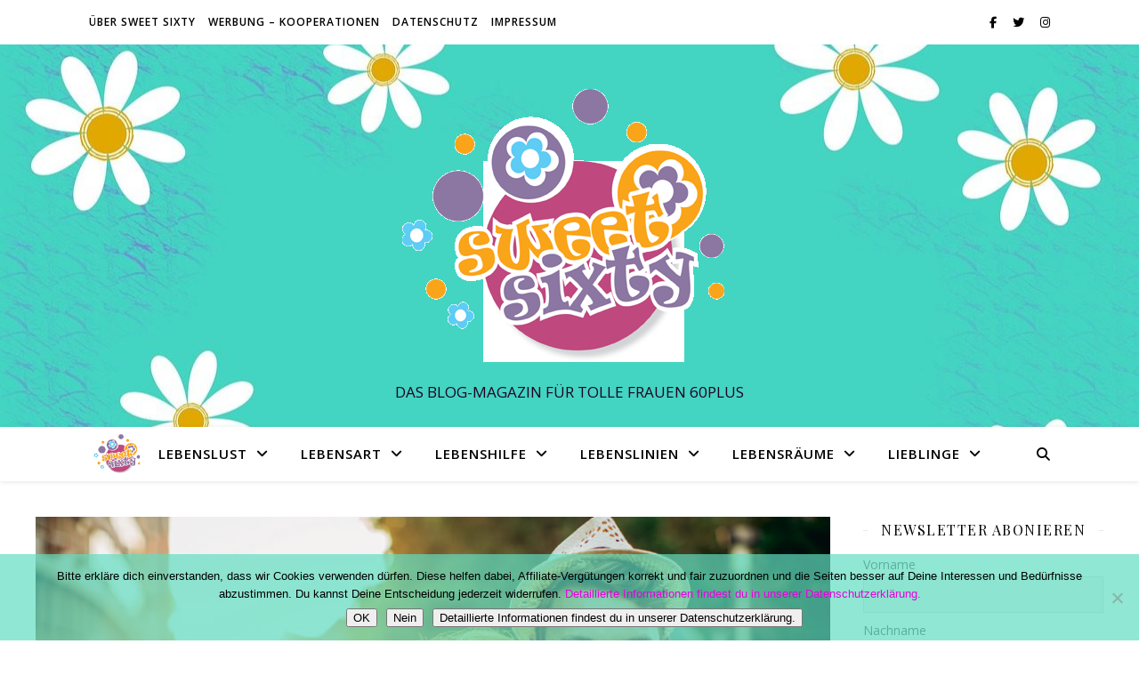

--- FILE ---
content_type: text/html; charset=UTF-8
request_url: https://www.sweetsixty.de/gruenes-licht-fuer-nachhaltige-kosmetik-veganes-deodorant-kommt-ohne-aluminium-und-tierversuche-aus/
body_size: 25283
content:
<!DOCTYPE html>
<html dir="ltr" lang="de" prefix="og: https://ogp.me/ns#">
<head>
	<meta charset="UTF-8">
	<meta name="viewport" content="width=device-width, initial-scale=1.0" />
	<link rel="profile" href="https://gmpg.org/xfn/11">

<title>Grünes Licht für nachhaltige Kosmetik – Veganes Deodorant kommt ohne Aluminium und Tierversuche aus | Sweet Sixty</title>

		<!-- All in One SEO 4.9.3 - aioseo.com -->
	<meta name="description" content="Das junge Paar aus Berlin lebt streng vegan und hat an diesem Grundsatz auch bei der Entwicklung ihrer Deodorant-Serie festgehalten. (Foto: epr/iStock-510689824) Werbung - unbezahlt Das Thema Nachhaltigkeit beeinflusst unser Konsumverhalten heute in vielen Bereichen. Wer einen grünen Daumen hat, baut sein eigenes Obst und Gemüse an oder achtet beim Kauf von Lebensmitteln auf das" />
	<meta name="robots" content="max-image-preview:large" />
	<meta name="author" content="Karin Austmeyer"/>
	<meta name="google-site-verification" content="shIj4jBrYO9FlAWtpPySyoJg7swYiAstQaRh06xm9Oo" />
	<meta name="keywords" content="deo ohne alumnium,veganes deo" />
	<link rel="canonical" href="https://www.sweetsixty.de/gruenes-licht-fuer-nachhaltige-kosmetik-veganes-deodorant-kommt-ohne-aluminium-und-tierversuche-aus/" />
	<meta name="generator" content="All in One SEO (AIOSEO) 4.9.3" />
		<meta property="og:locale" content="de_DE" />
		<meta property="og:site_name" content="Sweet Sixty | DAS BLOG-MAGAZIN FÜR TOLLE FRAUEN 60PLUS" />
		<meta property="og:type" content="article" />
		<meta property="og:title" content="Grünes Licht für nachhaltige Kosmetik – Veganes Deodorant kommt ohne Aluminium und Tierversuche aus | Sweet Sixty" />
		<meta property="og:description" content="Das junge Paar aus Berlin lebt streng vegan und hat an diesem Grundsatz auch bei der Entwicklung ihrer Deodorant-Serie festgehalten. (Foto: epr/iStock-510689824) Werbung - unbezahlt Das Thema Nachhaltigkeit beeinflusst unser Konsumverhalten heute in vielen Bereichen. Wer einen grünen Daumen hat, baut sein eigenes Obst und Gemüse an oder achtet beim Kauf von Lebensmitteln auf das" />
		<meta property="og:url" content="https://www.sweetsixty.de/gruenes-licht-fuer-nachhaltige-kosmetik-veganes-deodorant-kommt-ohne-aluminium-und-tierversuche-aus/" />
		<meta property="og:image" content="https://www.sweetsixty.de/wp-content/uploads/2022/12/logo_website.jpg" />
		<meta property="og:image:secure_url" content="https://www.sweetsixty.de/wp-content/uploads/2022/12/logo_website.jpg" />
		<meta property="og:image:width" content="1300" />
		<meta property="og:image:height" content="500" />
		<meta property="article:published_time" content="2019-11-01T07:34:02+00:00" />
		<meta property="article:modified_time" content="2025-02-19T13:16:45+00:00" />
		<meta property="article:publisher" content="https://www.facebook.com/sweetsixty.de" />
		<meta name="twitter:card" content="summary" />
		<meta name="twitter:title" content="Grünes Licht für nachhaltige Kosmetik – Veganes Deodorant kommt ohne Aluminium und Tierversuche aus | Sweet Sixty" />
		<meta name="twitter:description" content="Das junge Paar aus Berlin lebt streng vegan und hat an diesem Grundsatz auch bei der Entwicklung ihrer Deodorant-Serie festgehalten. (Foto: epr/iStock-510689824) Werbung - unbezahlt Das Thema Nachhaltigkeit beeinflusst unser Konsumverhalten heute in vielen Bereichen. Wer einen grünen Daumen hat, baut sein eigenes Obst und Gemüse an oder achtet beim Kauf von Lebensmitteln auf das" />
		<meta name="twitter:image" content="https://www.sweetsixty.de/wp-content/uploads/2022/12/logo_website.jpg" />
		<script type="application/ld+json" class="aioseo-schema">
			{"@context":"https:\/\/schema.org","@graph":[{"@type":"Article","@id":"https:\/\/www.sweetsixty.de\/gruenes-licht-fuer-nachhaltige-kosmetik-veganes-deodorant-kommt-ohne-aluminium-und-tierversuche-aus\/#article","name":"Gr\u00fcnes Licht f\u00fcr nachhaltige Kosmetik \u2013 Veganes Deodorant kommt ohne Aluminium und Tierversuche aus | Sweet Sixty","headline":"Gr\u00fcnes Licht f\u00fcr nachhaltige Kosmetik &#8211; Veganes Deodorant kommt ohne Aluminium und Tierversuche aus","author":{"@id":"https:\/\/www.sweetsixty.de\/author\/sweet-sixty\/#author"},"publisher":{"@id":"https:\/\/www.sweetsixty.de\/#person"},"image":{"@type":"ImageObject","url":"https:\/\/i0.wp.com\/www.sweetsixty.de\/wp-content\/uploads\/2019\/10\/deo1.jpg?fit=3000%2C2000&ssl=1","width":3000,"height":2000},"datePublished":"2019-11-01T08:34:02+01:00","dateModified":"2025-02-19T14:16:45+01:00","inLanguage":"de-DE","mainEntityOfPage":{"@id":"https:\/\/www.sweetsixty.de\/gruenes-licht-fuer-nachhaltige-kosmetik-veganes-deodorant-kommt-ohne-aluminium-und-tierversuche-aus\/#webpage"},"isPartOf":{"@id":"https:\/\/www.sweetsixty.de\/gruenes-licht-fuer-nachhaltige-kosmetik-veganes-deodorant-kommt-ohne-aluminium-und-tierversuche-aus\/#webpage"},"articleSection":"Lebenslust, Mode und Sch\u00f6nheit, Umwelt"},{"@type":"BreadcrumbList","@id":"https:\/\/www.sweetsixty.de\/gruenes-licht-fuer-nachhaltige-kosmetik-veganes-deodorant-kommt-ohne-aluminium-und-tierversuche-aus\/#breadcrumblist","itemListElement":[{"@type":"ListItem","@id":"https:\/\/www.sweetsixty.de#listItem","position":1,"name":"Home","item":"https:\/\/www.sweetsixty.de","nextItem":{"@type":"ListItem","@id":"https:\/\/www.sweetsixty.de\/category\/lebenslust\/#listItem","name":"Lebenslust"}},{"@type":"ListItem","@id":"https:\/\/www.sweetsixty.de\/category\/lebenslust\/#listItem","position":2,"name":"Lebenslust","item":"https:\/\/www.sweetsixty.de\/category\/lebenslust\/","nextItem":{"@type":"ListItem","@id":"https:\/\/www.sweetsixty.de\/category\/lebenslust\/mode-und-schoenheit\/#listItem","name":"Mode und Sch\u00f6nheit"},"previousItem":{"@type":"ListItem","@id":"https:\/\/www.sweetsixty.de#listItem","name":"Home"}},{"@type":"ListItem","@id":"https:\/\/www.sweetsixty.de\/category\/lebenslust\/mode-und-schoenheit\/#listItem","position":3,"name":"Mode und Sch\u00f6nheit","item":"https:\/\/www.sweetsixty.de\/category\/lebenslust\/mode-und-schoenheit\/","nextItem":{"@type":"ListItem","@id":"https:\/\/www.sweetsixty.de\/gruenes-licht-fuer-nachhaltige-kosmetik-veganes-deodorant-kommt-ohne-aluminium-und-tierversuche-aus\/#listItem","name":"Gr\u00fcnes Licht f\u00fcr nachhaltige Kosmetik &#8211; Veganes Deodorant kommt ohne Aluminium und Tierversuche aus"},"previousItem":{"@type":"ListItem","@id":"https:\/\/www.sweetsixty.de\/category\/lebenslust\/#listItem","name":"Lebenslust"}},{"@type":"ListItem","@id":"https:\/\/www.sweetsixty.de\/gruenes-licht-fuer-nachhaltige-kosmetik-veganes-deodorant-kommt-ohne-aluminium-und-tierversuche-aus\/#listItem","position":4,"name":"Gr\u00fcnes Licht f\u00fcr nachhaltige Kosmetik &#8211; Veganes Deodorant kommt ohne Aluminium und Tierversuche aus","previousItem":{"@type":"ListItem","@id":"https:\/\/www.sweetsixty.de\/category\/lebenslust\/mode-und-schoenheit\/#listItem","name":"Mode und Sch\u00f6nheit"}}]},{"@type":"Person","@id":"https:\/\/www.sweetsixty.de\/#person","name":"Karin Austmeyer"},{"@type":"Person","@id":"https:\/\/www.sweetsixty.de\/author\/sweet-sixty\/#author","url":"https:\/\/www.sweetsixty.de\/author\/sweet-sixty\/","name":"Karin Austmeyer"},{"@type":"WebPage","@id":"https:\/\/www.sweetsixty.de\/gruenes-licht-fuer-nachhaltige-kosmetik-veganes-deodorant-kommt-ohne-aluminium-und-tierversuche-aus\/#webpage","url":"https:\/\/www.sweetsixty.de\/gruenes-licht-fuer-nachhaltige-kosmetik-veganes-deodorant-kommt-ohne-aluminium-und-tierversuche-aus\/","name":"Gr\u00fcnes Licht f\u00fcr nachhaltige Kosmetik \u2013 Veganes Deodorant kommt ohne Aluminium und Tierversuche aus | Sweet Sixty","description":"Das junge Paar aus Berlin lebt streng vegan und hat an diesem Grundsatz auch bei der Entwicklung ihrer Deodorant-Serie festgehalten. (Foto: epr\/iStock-510689824) Werbung - unbezahlt Das Thema Nachhaltigkeit beeinflusst unser Konsumverhalten heute in vielen Bereichen. Wer einen gr\u00fcnen Daumen hat, baut sein eigenes Obst und Gem\u00fcse an oder achtet beim Kauf von Lebensmitteln auf das","inLanguage":"de-DE","isPartOf":{"@id":"https:\/\/www.sweetsixty.de\/#website"},"breadcrumb":{"@id":"https:\/\/www.sweetsixty.de\/gruenes-licht-fuer-nachhaltige-kosmetik-veganes-deodorant-kommt-ohne-aluminium-und-tierversuche-aus\/#breadcrumblist"},"author":{"@id":"https:\/\/www.sweetsixty.de\/author\/sweet-sixty\/#author"},"creator":{"@id":"https:\/\/www.sweetsixty.de\/author\/sweet-sixty\/#author"},"image":{"@type":"ImageObject","url":"https:\/\/i0.wp.com\/www.sweetsixty.de\/wp-content\/uploads\/2019\/10\/deo1.jpg?fit=3000%2C2000&ssl=1","@id":"https:\/\/www.sweetsixty.de\/gruenes-licht-fuer-nachhaltige-kosmetik-veganes-deodorant-kommt-ohne-aluminium-und-tierversuche-aus\/#mainImage","width":3000,"height":2000},"primaryImageOfPage":{"@id":"https:\/\/www.sweetsixty.de\/gruenes-licht-fuer-nachhaltige-kosmetik-veganes-deodorant-kommt-ohne-aluminium-und-tierversuche-aus\/#mainImage"},"datePublished":"2019-11-01T08:34:02+01:00","dateModified":"2025-02-19T14:16:45+01:00"},{"@type":"WebSite","@id":"https:\/\/www.sweetsixty.de\/#website","url":"https:\/\/www.sweetsixty.de\/","name":"Sweet Sixty","description":"DAS BLOG-MAGAZIN F\u00dcR TOLLE FRAUEN 60PLUS","inLanguage":"de-DE","publisher":{"@id":"https:\/\/www.sweetsixty.de\/#person"}}]}
		</script>
		<!-- All in One SEO -->

<!-- Jetpack Site Verification Tags -->
<meta name="p:domain_verify" content="2b6741b942a6f995c010ba1297c477c1" />
<link rel='dns-prefetch' href='//www.sweetsixty.de' />
<link rel='dns-prefetch' href='//stats.wp.com' />
<link rel='dns-prefetch' href='//fonts.googleapis.com' />
<link rel='dns-prefetch' href='//v0.wordpress.com' />
<link rel='dns-prefetch' href='//widgets.wp.com' />
<link rel='dns-prefetch' href='//s0.wp.com' />
<link rel='dns-prefetch' href='//0.gravatar.com' />
<link rel='dns-prefetch' href='//1.gravatar.com' />
<link rel='dns-prefetch' href='//2.gravatar.com' />
<link rel='dns-prefetch' href='//jetpack.wordpress.com' />
<link rel='dns-prefetch' href='//public-api.wordpress.com' />
<link rel='preconnect' href='//i0.wp.com' />
<link rel="alternate" type="application/rss+xml" title="Sweet Sixty &raquo; Feed" href="https://www.sweetsixty.de/feed/" />
<link rel="alternate" type="application/rss+xml" title="Sweet Sixty &raquo; Kommentar-Feed" href="https://www.sweetsixty.de/comments/feed/" />
<script type="text/javascript" id="wpp-js" src="https://www.sweetsixty.de/wp-content/plugins/wordpress-popular-posts/assets/js/wpp.min.js?ver=7.3.6" data-sampling="0" data-sampling-rate="100" data-api-url="https://www.sweetsixty.de/wp-json/wordpress-popular-posts" data-post-id="7794" data-token="83ebb6153e" data-lang="0" data-debug="0"></script>
<link rel="alternate" type="application/rss+xml" title="Sweet Sixty &raquo; Grünes Licht für nachhaltige Kosmetik &#8211; Veganes Deodorant kommt ohne Aluminium und Tierversuche aus-Kommentar-Feed" href="https://www.sweetsixty.de/gruenes-licht-fuer-nachhaltige-kosmetik-veganes-deodorant-kommt-ohne-aluminium-und-tierversuche-aus/feed/" />
<link rel="alternate" title="oEmbed (JSON)" type="application/json+oembed" href="https://www.sweetsixty.de/wp-json/oembed/1.0/embed?url=https%3A%2F%2Fwww.sweetsixty.de%2Fgruenes-licht-fuer-nachhaltige-kosmetik-veganes-deodorant-kommt-ohne-aluminium-und-tierversuche-aus%2F" />
<link rel="alternate" title="oEmbed (XML)" type="text/xml+oembed" href="https://www.sweetsixty.de/wp-json/oembed/1.0/embed?url=https%3A%2F%2Fwww.sweetsixty.de%2Fgruenes-licht-fuer-nachhaltige-kosmetik-veganes-deodorant-kommt-ohne-aluminium-und-tierversuche-aus%2F&#038;format=xml" />
<style id='wp-img-auto-sizes-contain-inline-css' type='text/css'>
img:is([sizes=auto i],[sizes^="auto," i]){contain-intrinsic-size:3000px 1500px}
/*# sourceURL=wp-img-auto-sizes-contain-inline-css */
</style>
<link rel='stylesheet' id='jetpack_related-posts-css' href='https://www.sweetsixty.de/wp-content/plugins/jetpack/modules/related-posts/related-posts.css?ver=20240116' type='text/css' media='all' />
<style id='wp-emoji-styles-inline-css' type='text/css'>

	img.wp-smiley, img.emoji {
		display: inline !important;
		border: none !important;
		box-shadow: none !important;
		height: 1em !important;
		width: 1em !important;
		margin: 0 0.07em !important;
		vertical-align: -0.1em !important;
		background: none !important;
		padding: 0 !important;
	}
/*# sourceURL=wp-emoji-styles-inline-css */
</style>
<link rel='stylesheet' id='wp-block-library-css' href='https://www.sweetsixty.de/wp-includes/css/dist/block-library/style.min.css?ver=6.9' type='text/css' media='all' />
<style id='classic-theme-styles-inline-css' type='text/css'>
/*! This file is auto-generated */
.wp-block-button__link{color:#fff;background-color:#32373c;border-radius:9999px;box-shadow:none;text-decoration:none;padding:calc(.667em + 2px) calc(1.333em + 2px);font-size:1.125em}.wp-block-file__button{background:#32373c;color:#fff;text-decoration:none}
/*# sourceURL=/wp-includes/css/classic-themes.min.css */
</style>
<link rel='stylesheet' id='aioseo/css/src/vue/standalone/blocks/table-of-contents/global.scss-css' href='https://www.sweetsixty.de/wp-content/plugins/all-in-one-seo-pack/dist/Lite/assets/css/table-of-contents/global.e90f6d47.css?ver=4.9.3' type='text/css' media='all' />
<link rel='stylesheet' id='mediaelement-css' href='https://www.sweetsixty.de/wp-includes/js/mediaelement/mediaelementplayer-legacy.min.css?ver=4.2.17' type='text/css' media='all' />
<link rel='stylesheet' id='wp-mediaelement-css' href='https://www.sweetsixty.de/wp-includes/js/mediaelement/wp-mediaelement.min.css?ver=6.9' type='text/css' media='all' />
<style id='jetpack-sharing-buttons-style-inline-css' type='text/css'>
.jetpack-sharing-buttons__services-list{display:flex;flex-direction:row;flex-wrap:wrap;gap:0;list-style-type:none;margin:5px;padding:0}.jetpack-sharing-buttons__services-list.has-small-icon-size{font-size:12px}.jetpack-sharing-buttons__services-list.has-normal-icon-size{font-size:16px}.jetpack-sharing-buttons__services-list.has-large-icon-size{font-size:24px}.jetpack-sharing-buttons__services-list.has-huge-icon-size{font-size:36px}@media print{.jetpack-sharing-buttons__services-list{display:none!important}}.editor-styles-wrapper .wp-block-jetpack-sharing-buttons{gap:0;padding-inline-start:0}ul.jetpack-sharing-buttons__services-list.has-background{padding:1.25em 2.375em}
/*# sourceURL=https://www.sweetsixty.de/wp-content/plugins/jetpack/_inc/blocks/sharing-buttons/view.css */
</style>
<style id='global-styles-inline-css' type='text/css'>
:root{--wp--preset--aspect-ratio--square: 1;--wp--preset--aspect-ratio--4-3: 4/3;--wp--preset--aspect-ratio--3-4: 3/4;--wp--preset--aspect-ratio--3-2: 3/2;--wp--preset--aspect-ratio--2-3: 2/3;--wp--preset--aspect-ratio--16-9: 16/9;--wp--preset--aspect-ratio--9-16: 9/16;--wp--preset--color--black: #000000;--wp--preset--color--cyan-bluish-gray: #abb8c3;--wp--preset--color--white: #ffffff;--wp--preset--color--pale-pink: #f78da7;--wp--preset--color--vivid-red: #cf2e2e;--wp--preset--color--luminous-vivid-orange: #ff6900;--wp--preset--color--luminous-vivid-amber: #fcb900;--wp--preset--color--light-green-cyan: #7bdcb5;--wp--preset--color--vivid-green-cyan: #00d084;--wp--preset--color--pale-cyan-blue: #8ed1fc;--wp--preset--color--vivid-cyan-blue: #0693e3;--wp--preset--color--vivid-purple: #9b51e0;--wp--preset--gradient--vivid-cyan-blue-to-vivid-purple: linear-gradient(135deg,rgb(6,147,227) 0%,rgb(155,81,224) 100%);--wp--preset--gradient--light-green-cyan-to-vivid-green-cyan: linear-gradient(135deg,rgb(122,220,180) 0%,rgb(0,208,130) 100%);--wp--preset--gradient--luminous-vivid-amber-to-luminous-vivid-orange: linear-gradient(135deg,rgb(252,185,0) 0%,rgb(255,105,0) 100%);--wp--preset--gradient--luminous-vivid-orange-to-vivid-red: linear-gradient(135deg,rgb(255,105,0) 0%,rgb(207,46,46) 100%);--wp--preset--gradient--very-light-gray-to-cyan-bluish-gray: linear-gradient(135deg,rgb(238,238,238) 0%,rgb(169,184,195) 100%);--wp--preset--gradient--cool-to-warm-spectrum: linear-gradient(135deg,rgb(74,234,220) 0%,rgb(151,120,209) 20%,rgb(207,42,186) 40%,rgb(238,44,130) 60%,rgb(251,105,98) 80%,rgb(254,248,76) 100%);--wp--preset--gradient--blush-light-purple: linear-gradient(135deg,rgb(255,206,236) 0%,rgb(152,150,240) 100%);--wp--preset--gradient--blush-bordeaux: linear-gradient(135deg,rgb(254,205,165) 0%,rgb(254,45,45) 50%,rgb(107,0,62) 100%);--wp--preset--gradient--luminous-dusk: linear-gradient(135deg,rgb(255,203,112) 0%,rgb(199,81,192) 50%,rgb(65,88,208) 100%);--wp--preset--gradient--pale-ocean: linear-gradient(135deg,rgb(255,245,203) 0%,rgb(182,227,212) 50%,rgb(51,167,181) 100%);--wp--preset--gradient--electric-grass: linear-gradient(135deg,rgb(202,248,128) 0%,rgb(113,206,126) 100%);--wp--preset--gradient--midnight: linear-gradient(135deg,rgb(2,3,129) 0%,rgb(40,116,252) 100%);--wp--preset--font-size--small: 13px;--wp--preset--font-size--medium: 20px;--wp--preset--font-size--large: 36px;--wp--preset--font-size--x-large: 42px;--wp--preset--spacing--20: 0.44rem;--wp--preset--spacing--30: 0.67rem;--wp--preset--spacing--40: 1rem;--wp--preset--spacing--50: 1.5rem;--wp--preset--spacing--60: 2.25rem;--wp--preset--spacing--70: 3.38rem;--wp--preset--spacing--80: 5.06rem;--wp--preset--shadow--natural: 6px 6px 9px rgba(0, 0, 0, 0.2);--wp--preset--shadow--deep: 12px 12px 50px rgba(0, 0, 0, 0.4);--wp--preset--shadow--sharp: 6px 6px 0px rgba(0, 0, 0, 0.2);--wp--preset--shadow--outlined: 6px 6px 0px -3px rgb(255, 255, 255), 6px 6px rgb(0, 0, 0);--wp--preset--shadow--crisp: 6px 6px 0px rgb(0, 0, 0);}:root :where(.is-layout-flow) > :first-child{margin-block-start: 0;}:root :where(.is-layout-flow) > :last-child{margin-block-end: 0;}:root :where(.is-layout-flow) > *{margin-block-start: 24px;margin-block-end: 0;}:root :where(.is-layout-constrained) > :first-child{margin-block-start: 0;}:root :where(.is-layout-constrained) > :last-child{margin-block-end: 0;}:root :where(.is-layout-constrained) > *{margin-block-start: 24px;margin-block-end: 0;}:root :where(.is-layout-flex){gap: 24px;}:root :where(.is-layout-grid){gap: 24px;}body .is-layout-flex{display: flex;}.is-layout-flex{flex-wrap: wrap;align-items: center;}.is-layout-flex > :is(*, div){margin: 0;}body .is-layout-grid{display: grid;}.is-layout-grid > :is(*, div){margin: 0;}.has-black-color{color: var(--wp--preset--color--black) !important;}.has-cyan-bluish-gray-color{color: var(--wp--preset--color--cyan-bluish-gray) !important;}.has-white-color{color: var(--wp--preset--color--white) !important;}.has-pale-pink-color{color: var(--wp--preset--color--pale-pink) !important;}.has-vivid-red-color{color: var(--wp--preset--color--vivid-red) !important;}.has-luminous-vivid-orange-color{color: var(--wp--preset--color--luminous-vivid-orange) !important;}.has-luminous-vivid-amber-color{color: var(--wp--preset--color--luminous-vivid-amber) !important;}.has-light-green-cyan-color{color: var(--wp--preset--color--light-green-cyan) !important;}.has-vivid-green-cyan-color{color: var(--wp--preset--color--vivid-green-cyan) !important;}.has-pale-cyan-blue-color{color: var(--wp--preset--color--pale-cyan-blue) !important;}.has-vivid-cyan-blue-color{color: var(--wp--preset--color--vivid-cyan-blue) !important;}.has-vivid-purple-color{color: var(--wp--preset--color--vivid-purple) !important;}.has-black-background-color{background-color: var(--wp--preset--color--black) !important;}.has-cyan-bluish-gray-background-color{background-color: var(--wp--preset--color--cyan-bluish-gray) !important;}.has-white-background-color{background-color: var(--wp--preset--color--white) !important;}.has-pale-pink-background-color{background-color: var(--wp--preset--color--pale-pink) !important;}.has-vivid-red-background-color{background-color: var(--wp--preset--color--vivid-red) !important;}.has-luminous-vivid-orange-background-color{background-color: var(--wp--preset--color--luminous-vivid-orange) !important;}.has-luminous-vivid-amber-background-color{background-color: var(--wp--preset--color--luminous-vivid-amber) !important;}.has-light-green-cyan-background-color{background-color: var(--wp--preset--color--light-green-cyan) !important;}.has-vivid-green-cyan-background-color{background-color: var(--wp--preset--color--vivid-green-cyan) !important;}.has-pale-cyan-blue-background-color{background-color: var(--wp--preset--color--pale-cyan-blue) !important;}.has-vivid-cyan-blue-background-color{background-color: var(--wp--preset--color--vivid-cyan-blue) !important;}.has-vivid-purple-background-color{background-color: var(--wp--preset--color--vivid-purple) !important;}.has-black-border-color{border-color: var(--wp--preset--color--black) !important;}.has-cyan-bluish-gray-border-color{border-color: var(--wp--preset--color--cyan-bluish-gray) !important;}.has-white-border-color{border-color: var(--wp--preset--color--white) !important;}.has-pale-pink-border-color{border-color: var(--wp--preset--color--pale-pink) !important;}.has-vivid-red-border-color{border-color: var(--wp--preset--color--vivid-red) !important;}.has-luminous-vivid-orange-border-color{border-color: var(--wp--preset--color--luminous-vivid-orange) !important;}.has-luminous-vivid-amber-border-color{border-color: var(--wp--preset--color--luminous-vivid-amber) !important;}.has-light-green-cyan-border-color{border-color: var(--wp--preset--color--light-green-cyan) !important;}.has-vivid-green-cyan-border-color{border-color: var(--wp--preset--color--vivid-green-cyan) !important;}.has-pale-cyan-blue-border-color{border-color: var(--wp--preset--color--pale-cyan-blue) !important;}.has-vivid-cyan-blue-border-color{border-color: var(--wp--preset--color--vivid-cyan-blue) !important;}.has-vivid-purple-border-color{border-color: var(--wp--preset--color--vivid-purple) !important;}.has-vivid-cyan-blue-to-vivid-purple-gradient-background{background: var(--wp--preset--gradient--vivid-cyan-blue-to-vivid-purple) !important;}.has-light-green-cyan-to-vivid-green-cyan-gradient-background{background: var(--wp--preset--gradient--light-green-cyan-to-vivid-green-cyan) !important;}.has-luminous-vivid-amber-to-luminous-vivid-orange-gradient-background{background: var(--wp--preset--gradient--luminous-vivid-amber-to-luminous-vivid-orange) !important;}.has-luminous-vivid-orange-to-vivid-red-gradient-background{background: var(--wp--preset--gradient--luminous-vivid-orange-to-vivid-red) !important;}.has-very-light-gray-to-cyan-bluish-gray-gradient-background{background: var(--wp--preset--gradient--very-light-gray-to-cyan-bluish-gray) !important;}.has-cool-to-warm-spectrum-gradient-background{background: var(--wp--preset--gradient--cool-to-warm-spectrum) !important;}.has-blush-light-purple-gradient-background{background: var(--wp--preset--gradient--blush-light-purple) !important;}.has-blush-bordeaux-gradient-background{background: var(--wp--preset--gradient--blush-bordeaux) !important;}.has-luminous-dusk-gradient-background{background: var(--wp--preset--gradient--luminous-dusk) !important;}.has-pale-ocean-gradient-background{background: var(--wp--preset--gradient--pale-ocean) !important;}.has-electric-grass-gradient-background{background: var(--wp--preset--gradient--electric-grass) !important;}.has-midnight-gradient-background{background: var(--wp--preset--gradient--midnight) !important;}.has-small-font-size{font-size: var(--wp--preset--font-size--small) !important;}.has-medium-font-size{font-size: var(--wp--preset--font-size--medium) !important;}.has-large-font-size{font-size: var(--wp--preset--font-size--large) !important;}.has-x-large-font-size{font-size: var(--wp--preset--font-size--x-large) !important;}
:root :where(.wp-block-pullquote){font-size: 1.5em;line-height: 1.6;}
/*# sourceURL=global-styles-inline-css */
</style>
<link rel='stylesheet' id='cookie-notice-front-css' href='https://www.sweetsixty.de/wp-content/plugins/cookie-notice/css/front.min.css?ver=2.5.11' type='text/css' media='all' />
<link rel='stylesheet' id='wordpress-popular-posts-css-css' href='https://www.sweetsixty.de/wp-content/plugins/wordpress-popular-posts/assets/css/wpp.css?ver=7.3.6' type='text/css' media='all' />
<link rel='stylesheet' id='ashe-style-css' href='https://www.sweetsixty.de/wp-content/themes/ashe/style.css?ver=2.234' type='text/css' media='all' />
<link rel='stylesheet' id='fontawesome-css' href='https://www.sweetsixty.de/wp-content/themes/ashe/assets/css/fontawesome.min.css?ver=6.5.1' type='text/css' media='all' />
<link rel='stylesheet' id='fontello-css' href='https://www.sweetsixty.de/wp-content/themes/ashe/assets/css/fontello.css?ver=6.9' type='text/css' media='all' />
<link rel='stylesheet' id='slick-css' href='https://www.sweetsixty.de/wp-content/themes/ashe/assets/css/slick.css?ver=6.9' type='text/css' media='all' />
<link rel='stylesheet' id='scrollbar-css' href='https://www.sweetsixty.de/wp-content/themes/ashe/assets/css/perfect-scrollbar.css?ver=6.9' type='text/css' media='all' />
<link rel='stylesheet' id='ashe-responsive-css' href='https://www.sweetsixty.de/wp-content/themes/ashe/assets/css/responsive.css?ver=1.9.7' type='text/css' media='all' />
<link rel='stylesheet' id='ashe-playfair-font-css' href='//fonts.googleapis.com/css?family=Playfair+Display%3A400%2C700&#038;ver=1.0.0' type='text/css' media='all' />
<link rel='stylesheet' id='ashe-opensans-font-css' href='//fonts.googleapis.com/css?family=Open+Sans%3A400italic%2C400%2C600italic%2C600%2C700italic%2C700&#038;ver=1.0.0' type='text/css' media='all' />
<link rel='stylesheet' id='jetpack_likes-css' href='https://www.sweetsixty.de/wp-content/plugins/jetpack/modules/likes/style.css?ver=15.4' type='text/css' media='all' />
<link rel='stylesheet' id='newsletter-css' href='https://www.sweetsixty.de/wp-content/plugins/newsletter/style.css?ver=9.1.0' type='text/css' media='all' />
<link rel='stylesheet' id='sharedaddy-css' href='https://www.sweetsixty.de/wp-content/plugins/jetpack/modules/sharedaddy/sharing.css?ver=15.4' type='text/css' media='all' />
<link rel='stylesheet' id='social-logos-css' href='https://www.sweetsixty.de/wp-content/plugins/jetpack/_inc/social-logos/social-logos.min.css?ver=15.4' type='text/css' media='all' />
<script type="text/javascript" id="jetpack_related-posts-js-extra">
/* <![CDATA[ */
var related_posts_js_options = {"post_heading":"h4"};
//# sourceURL=jetpack_related-posts-js-extra
/* ]]> */
</script>
<script type="text/javascript" src="https://www.sweetsixty.de/wp-content/plugins/jetpack/_inc/build/related-posts/related-posts.min.js?ver=20240116" id="jetpack_related-posts-js"></script>
<script type="text/javascript" id="cookie-notice-front-js-before">
/* <![CDATA[ */
var cnArgs = {"ajaxUrl":"https:\/\/www.sweetsixty.de\/wp-admin\/admin-ajax.php","nonce":"66432be292","hideEffect":"fade","position":"bottom","onScroll":true,"onScrollOffset":100,"onClick":true,"cookieName":"cookie_notice_accepted","cookieTime":2147483647,"cookieTimeRejected":2147483647,"globalCookie":false,"redirection":true,"cache":true,"revokeCookies":true,"revokeCookiesOpt":"automatic"};

//# sourceURL=cookie-notice-front-js-before
/* ]]> */
</script>
<script type="text/javascript" src="https://www.sweetsixty.de/wp-content/plugins/cookie-notice/js/front.min.js?ver=2.5.11" id="cookie-notice-front-js"></script>
<script type="text/javascript" src="https://www.sweetsixty.de/wp-includes/js/jquery/jquery.min.js?ver=3.7.1" id="jquery-core-js"></script>
<script type="text/javascript" src="https://www.sweetsixty.de/wp-includes/js/jquery/jquery-migrate.min.js?ver=3.4.1" id="jquery-migrate-js"></script>
<link rel="https://api.w.org/" href="https://www.sweetsixty.de/wp-json/" /><link rel="alternate" title="JSON" type="application/json" href="https://www.sweetsixty.de/wp-json/wp/v2/posts/7794" /><link rel="EditURI" type="application/rsd+xml" title="RSD" href="https://www.sweetsixty.de/xmlrpc.php?rsd" />
<meta name="generator" content="WordPress 6.9" />
<link rel='shortlink' href='https://wp.me/p6fxus-21I' />
	<style>img#wpstats{display:none}</style>
		            <style id="wpp-loading-animation-styles">@-webkit-keyframes bgslide{from{background-position-x:0}to{background-position-x:-200%}}@keyframes bgslide{from{background-position-x:0}to{background-position-x:-200%}}.wpp-widget-block-placeholder,.wpp-shortcode-placeholder{margin:0 auto;width:60px;height:3px;background:#dd3737;background:linear-gradient(90deg,#dd3737 0%,#571313 10%,#dd3737 100%);background-size:200% auto;border-radius:3px;-webkit-animation:bgslide 1s infinite linear;animation:bgslide 1s infinite linear}</style>
            <!-- Analytics by WP Statistics - https://wp-statistics.com -->
<link rel="pingback" href="https://www.sweetsixty.de/xmlrpc.php">
<style id="ashe_dynamic_css">body {background-color: #ffffff;}#top-bar {background-color: #ffffff;}#top-bar a {color: #000000;}#top-bar a:hover,#top-bar li.current-menu-item > a,#top-bar li.current-menu-ancestor > a,#top-bar .sub-menu li.current-menu-item > a,#top-bar .sub-menu li.current-menu-ancestor> a {color: #e800e0;}#top-menu .sub-menu,#top-menu .sub-menu a {background-color: #ffffff;border-color: rgba(0,0,0, 0.05);}@media screen and ( max-width: 979px ) {.top-bar-socials {float: none !important;}.top-bar-socials a {line-height: 40px !important;}}.header-logo a,.site-description {color: #220026;}.entry-header {background-color: #ffffff;}#main-nav {background-color: #ffffff;box-shadow: 0px 1px 5px rgba(0,0,0, 0.1);}#featured-links h6 {background-color: rgba(255,255,255, 0.85);color: #000000;}#main-nav a,#main-nav i,#main-nav #s {color: #000000;}.main-nav-sidebar span,.sidebar-alt-close-btn span {background-color: #000000;}#main-nav a:hover,#main-nav i:hover,#main-nav li.current-menu-item > a,#main-nav li.current-menu-ancestor > a,#main-nav .sub-menu li.current-menu-item > a,#main-nav .sub-menu li.current-menu-ancestor> a {color: #e800e0;}.main-nav-sidebar:hover span {background-color: #e800e0;}#main-menu .sub-menu,#main-menu .sub-menu a {background-color: #ffffff;border-color: rgba(0,0,0, 0.05);}#main-nav #s {background-color: #ffffff;}#main-nav #s::-webkit-input-placeholder { /* Chrome/Opera/Safari */color: rgba(0,0,0, 0.7);}#main-nav #s::-moz-placeholder { /* Firefox 19+ */color: rgba(0,0,0, 0.7);}#main-nav #s:-ms-input-placeholder { /* IE 10+ */color: rgba(0,0,0, 0.7);}#main-nav #s:-moz-placeholder { /* Firefox 18- */color: rgba(0,0,0, 0.7);}/* Background */.sidebar-alt,#featured-links,.main-content,.featured-slider-area,.page-content select,.page-content input,.page-content textarea {background-color: #ffffff;}/* Text */.page-content,.page-content select,.page-content input,.page-content textarea,.page-content .post-author a,.page-content .ashe-widget a,.page-content .comment-author {color: #464646;}/* Title */.page-content h1,.page-content h2,.page-content h3,.page-content h4,.page-content h5,.page-content h6,.page-content .post-title a,.page-content .author-description h4 a,.page-content .related-posts h4 a,.page-content .blog-pagination .previous-page a,.page-content .blog-pagination .next-page a,blockquote,.page-content .post-share a {color: #030303;}.page-content .post-title a:hover {color: rgba(3,3,3, 0.75);}/* Meta */.page-content .post-date,.page-content .post-comments,.page-content .post-author,.page-content [data-layout*="list"] .post-author a,.page-content .related-post-date,.page-content .comment-meta a,.page-content .author-share a,.page-content .post-tags a,.page-content .tagcloud a,.widget_categories li,.widget_archive li,.ahse-subscribe-box p,.rpwwt-post-author,.rpwwt-post-categories,.rpwwt-post-date,.rpwwt-post-comments-number {color: #a1a1a1;}.page-content input::-webkit-input-placeholder { /* Chrome/Opera/Safari */color: #a1a1a1;}.page-content input::-moz-placeholder { /* Firefox 19+ */color: #a1a1a1;}.page-content input:-ms-input-placeholder { /* IE 10+ */color: #a1a1a1;}.page-content input:-moz-placeholder { /* Firefox 18- */color: #a1a1a1;}/* Accent */a,.post-categories,.page-content .ashe-widget.widget_text a {color: #e800e0;}/* Disable TMP.page-content .elementor a,.page-content .elementor a:hover {color: inherit;}*/.ps-container > .ps-scrollbar-y-rail > .ps-scrollbar-y {background: #e800e0;}a:not(.header-logo-a):hover {color: rgba(232,0,224, 0.8);}blockquote {border-color: #e800e0;}/* Selection */::-moz-selection {color: #ffffff;background: #e800e0;}::selection {color: #ffffff;background: #e800e0;}/* Border */.page-content .post-footer,[data-layout*="list"] .blog-grid > li,.page-content .author-description,.page-content .related-posts,.page-content .entry-comments,.page-content .ashe-widget li,.page-content #wp-calendar,.page-content #wp-calendar caption,.page-content #wp-calendar tbody td,.page-content .widget_nav_menu li a,.page-content .tagcloud a,.page-content select,.page-content input,.page-content textarea,.widget-title h2:before,.widget-title h2:after,.post-tags a,.gallery-caption,.wp-caption-text,table tr,table th,table td,pre,.category-description {border-color: #e8e8e8;}hr {background-color: #e8e8e8;}/* Buttons */.widget_search i,.widget_search #searchsubmit,.wp-block-search button,.single-navigation i,.page-content .submit,.page-content .blog-pagination.numeric a,.page-content .blog-pagination.load-more a,.page-content .ashe-subscribe-box input[type="submit"],.page-content .widget_wysija input[type="submit"],.page-content .post-password-form input[type="submit"],.page-content .wpcf7 [type="submit"] {color: #ffffff;background-color: #333333;}.single-navigation i:hover,.page-content .submit:hover,.ashe-boxed-style .page-content .submit:hover,.page-content .blog-pagination.numeric a:hover,.ashe-boxed-style .page-content .blog-pagination.numeric a:hover,.page-content .blog-pagination.numeric span,.page-content .blog-pagination.load-more a:hover,.page-content .ashe-subscribe-box input[type="submit"]:hover,.page-content .widget_wysija input[type="submit"]:hover,.page-content .post-password-form input[type="submit"]:hover,.page-content .wpcf7 [type="submit"]:hover {color: #ffffff;background-color: #e800e0;}/* Image Overlay */.image-overlay,#infscr-loading,.page-content h4.image-overlay {color: #ffffff;background-color: rgba(73,73,73, 0.3);}.image-overlay a,.post-slider .prev-arrow,.post-slider .next-arrow,.page-content .image-overlay a,#featured-slider .slick-arrow,#featured-slider .slider-dots {color: #ffffff;}.slide-caption {background: rgba(255,255,255, 0.95);}#featured-slider .slick-active {background: #ffffff;}#page-footer,#page-footer select,#page-footer input,#page-footer textarea {background-color: #f6f6f6;color: #333333;}#page-footer,#page-footer a,#page-footer select,#page-footer input,#page-footer textarea {color: #333333;}#page-footer #s::-webkit-input-placeholder { /* Chrome/Opera/Safari */color: #333333;}#page-footer #s::-moz-placeholder { /* Firefox 19+ */color: #333333;}#page-footer #s:-ms-input-placeholder { /* IE 10+ */color: #333333;}#page-footer #s:-moz-placeholder { /* Firefox 18- */color: #333333;}/* Title */#page-footer h1,#page-footer h2,#page-footer h3,#page-footer h4,#page-footer h5,#page-footer h6 {color: #111111;}#page-footer a:hover {color: #e800e0;}/* Border */#page-footer a,#page-footer .ashe-widget li,#page-footer #wp-calendar,#page-footer #wp-calendar caption,#page-footer #wp-calendar tbody td,#page-footer .widget_nav_menu li a,#page-footer select,#page-footer input,#page-footer textarea,#page-footer .widget-title h2:before,#page-footer .widget-title h2:after,.footer-widgets {border-color: #e0dbdb;}#page-footer hr {background-color: #e0dbdb;}.ashe-preloader-wrap {background-color: #ffffff;}@media screen and ( max-width: 768px ) {#featured-links {display: none;}}@media screen and ( max-width: 640px ) {.related-posts {display: none;}}.header-logo a {font-family: 'Open Sans';}#top-menu li a {font-family: 'Open Sans';}#main-menu li a {font-family: 'Open Sans';}#mobile-menu li,.mobile-menu-btn a {font-family: 'Open Sans';}#top-menu li a,#main-menu li a,#mobile-menu li,.mobile-menu-btn a {text-transform: uppercase;}.boxed-wrapper {max-width: 1160px;}.sidebar-alt {max-width: 340px;left: -340px; padding: 85px 35px 0px;}.sidebar-left,.sidebar-right {width: 307px;}.main-container {width: calc(100% - 307px);width: -webkit-calc(100% - 307px);}#top-bar > div,#main-nav > div,#featured-links,.main-content,.page-footer-inner,.featured-slider-area.boxed-wrapper {padding-left: 40px;padding-right: 40px;}#top-menu {float: left;}.top-bar-socials {float: right;}.entry-header {height: 500px;background-image:url(https://www.sweetsixty.de/wp-content/uploads/2022/12/cropped-white-1150453_1280.jpg);background-size: cover;}.entry-header {background-position: center center;}.logo-img {max-width: 500px;}.mini-logo a {max-width: 65px;}#main-nav {text-align: center;}.main-nav-sidebar {position: absolute;top: 0px;left: 40px;z-index: 1;}.main-nav-icons {position: absolute;top: 0px;right: 40px;z-index: 2;}.mini-logo {position: absolute;left: auto;top: 0;}.main-nav-sidebar ~ .mini-logo {margin-left: 30px;}#featured-links .featured-link {margin-right: 20px;}#featured-links .featured-link:last-of-type {margin-right: 0;}#featured-links .featured-link {width: calc( (100% - 20px) / 2 - 1px);width: -webkit-calc( (100% - 20px) / 2- 1px);}.blog-grid > li {width: 100%;margin-bottom: 30px;}.sidebar-right {padding-left: 37px;}.footer-widgets > .ashe-widget {width: 30%;margin-right: 5%;}.footer-widgets > .ashe-widget:nth-child(3n+3) {margin-right: 0;}.footer-widgets > .ashe-widget:nth-child(3n+4) {clear: both;}.copyright-info {float: right;}.footer-socials {float: left;}.woocommerce div.product .stock,.woocommerce div.product p.price,.woocommerce div.product span.price,.woocommerce ul.products li.product .price,.woocommerce-Reviews .woocommerce-review__author,.woocommerce form .form-row .required,.woocommerce form .form-row.woocommerce-invalid label,.woocommerce .page-content div.product .woocommerce-tabs ul.tabs li a {color: #464646;}.woocommerce a.remove:hover {color: #464646 !important;}.woocommerce a.remove,.woocommerce .product_meta,.page-content .woocommerce-breadcrumb,.page-content .woocommerce-review-link,.page-content .woocommerce-breadcrumb a,.page-content .woocommerce-MyAccount-navigation-link a,.woocommerce .woocommerce-info:before,.woocommerce .page-content .woocommerce-result-count,.woocommerce-page .page-content .woocommerce-result-count,.woocommerce-Reviews .woocommerce-review__published-date,.woocommerce .product_list_widget .quantity,.woocommerce .widget_products .amount,.woocommerce .widget_price_filter .price_slider_amount,.woocommerce .widget_recently_viewed_products .amount,.woocommerce .widget_top_rated_products .amount,.woocommerce .widget_recent_reviews .reviewer {color: #a1a1a1;}.woocommerce a.remove {color: #a1a1a1 !important;}p.demo_store,.woocommerce-store-notice,.woocommerce span.onsale { background-color: #e800e0;}.woocommerce .star-rating::before,.woocommerce .star-rating span::before,.woocommerce .page-content ul.products li.product .button,.page-content .woocommerce ul.products li.product .button,.page-content .woocommerce-MyAccount-navigation-link.is-active a,.page-content .woocommerce-MyAccount-navigation-link a:hover { color: #e800e0;}.woocommerce form.login,.woocommerce form.register,.woocommerce-account fieldset,.woocommerce form.checkout_coupon,.woocommerce .woocommerce-info,.woocommerce .woocommerce-error,.woocommerce .woocommerce-message,.woocommerce .widget_shopping_cart .total,.woocommerce.widget_shopping_cart .total,.woocommerce-Reviews .comment_container,.woocommerce-cart #payment ul.payment_methods,#add_payment_method #payment ul.payment_methods,.woocommerce-checkout #payment ul.payment_methods,.woocommerce div.product .woocommerce-tabs ul.tabs::before,.woocommerce div.product .woocommerce-tabs ul.tabs::after,.woocommerce div.product .woocommerce-tabs ul.tabs li,.woocommerce .woocommerce-MyAccount-navigation-link,.select2-container--default .select2-selection--single {border-color: #e8e8e8;}.woocommerce-cart #payment,#add_payment_method #payment,.woocommerce-checkout #payment,.woocommerce .woocommerce-info,.woocommerce .woocommerce-error,.woocommerce .woocommerce-message,.woocommerce div.product .woocommerce-tabs ul.tabs li {background-color: rgba(232,232,232, 0.3);}.woocommerce-cart #payment div.payment_box::before,#add_payment_method #payment div.payment_box::before,.woocommerce-checkout #payment div.payment_box::before {border-color: rgba(232,232,232, 0.5);}.woocommerce-cart #payment div.payment_box,#add_payment_method #payment div.payment_box,.woocommerce-checkout #payment div.payment_box {background-color: rgba(232,232,232, 0.5);}.page-content .woocommerce input.button,.page-content .woocommerce a.button,.page-content .woocommerce a.button.alt,.page-content .woocommerce button.button.alt,.page-content .woocommerce input.button.alt,.page-content .woocommerce #respond input#submit.alt,.woocommerce .page-content .widget_product_search input[type="submit"],.woocommerce .page-content .woocommerce-message .button,.woocommerce .page-content a.button.alt,.woocommerce .page-content button.button.alt,.woocommerce .page-content #respond input#submit,.woocommerce .page-content .widget_price_filter .button,.woocommerce .page-content .woocommerce-message .button,.woocommerce-page .page-content .woocommerce-message .button,.woocommerce .page-content nav.woocommerce-pagination ul li a,.woocommerce .page-content nav.woocommerce-pagination ul li span {color: #ffffff;background-color: #333333;}.page-content .woocommerce input.button:hover,.page-content .woocommerce a.button:hover,.page-content .woocommerce a.button.alt:hover,.ashe-boxed-style .page-content .woocommerce a.button.alt:hover,.page-content .woocommerce button.button.alt:hover,.page-content .woocommerce input.button.alt:hover,.page-content .woocommerce #respond input#submit.alt:hover,.woocommerce .page-content .woocommerce-message .button:hover,.woocommerce .page-content a.button.alt:hover,.woocommerce .page-content button.button.alt:hover,.ashe-boxed-style.woocommerce .page-content button.button.alt:hover,.ashe-boxed-style.woocommerce .page-content #respond input#submit:hover,.woocommerce .page-content #respond input#submit:hover,.woocommerce .page-content .widget_price_filter .button:hover,.woocommerce .page-content .woocommerce-message .button:hover,.woocommerce-page .page-content .woocommerce-message .button:hover,.woocommerce .page-content nav.woocommerce-pagination ul li a:hover,.woocommerce .page-content nav.woocommerce-pagination ul li span.current {color: #ffffff;background-color: #e800e0;}.woocommerce .page-content nav.woocommerce-pagination ul li a.prev,.woocommerce .page-content nav.woocommerce-pagination ul li a.next {color: #333333;}.woocommerce .page-content nav.woocommerce-pagination ul li a.prev:hover,.woocommerce .page-content nav.woocommerce-pagination ul li a.next:hover {color: #e800e0;}.woocommerce .page-content nav.woocommerce-pagination ul li a.prev:after,.woocommerce .page-content nav.woocommerce-pagination ul li a.next:after {color: #ffffff;}.woocommerce .page-content nav.woocommerce-pagination ul li a.prev:hover:after,.woocommerce .page-content nav.woocommerce-pagination ul li a.next:hover:after {color: #ffffff;}.cssload-cube{background-color:#333333;width:9px;height:9px;position:absolute;margin:auto;animation:cssload-cubemove 2s infinite ease-in-out;-o-animation:cssload-cubemove 2s infinite ease-in-out;-ms-animation:cssload-cubemove 2s infinite ease-in-out;-webkit-animation:cssload-cubemove 2s infinite ease-in-out;-moz-animation:cssload-cubemove 2s infinite ease-in-out}.cssload-cube1{left:13px;top:0;animation-delay:.1s;-o-animation-delay:.1s;-ms-animation-delay:.1s;-webkit-animation-delay:.1s;-moz-animation-delay:.1s}.cssload-cube2{left:25px;top:0;animation-delay:.2s;-o-animation-delay:.2s;-ms-animation-delay:.2s;-webkit-animation-delay:.2s;-moz-animation-delay:.2s}.cssload-cube3{left:38px;top:0;animation-delay:.3s;-o-animation-delay:.3s;-ms-animation-delay:.3s;-webkit-animation-delay:.3s;-moz-animation-delay:.3s}.cssload-cube4{left:0;top:13px;animation-delay:.1s;-o-animation-delay:.1s;-ms-animation-delay:.1s;-webkit-animation-delay:.1s;-moz-animation-delay:.1s}.cssload-cube5{left:13px;top:13px;animation-delay:.2s;-o-animation-delay:.2s;-ms-animation-delay:.2s;-webkit-animation-delay:.2s;-moz-animation-delay:.2s}.cssload-cube6{left:25px;top:13px;animation-delay:.3s;-o-animation-delay:.3s;-ms-animation-delay:.3s;-webkit-animation-delay:.3s;-moz-animation-delay:.3s}.cssload-cube7{left:38px;top:13px;animation-delay:.4s;-o-animation-delay:.4s;-ms-animation-delay:.4s;-webkit-animation-delay:.4s;-moz-animation-delay:.4s}.cssload-cube8{left:0;top:25px;animation-delay:.2s;-o-animation-delay:.2s;-ms-animation-delay:.2s;-webkit-animation-delay:.2s;-moz-animation-delay:.2s}.cssload-cube9{left:13px;top:25px;animation-delay:.3s;-o-animation-delay:.3s;-ms-animation-delay:.3s;-webkit-animation-delay:.3s;-moz-animation-delay:.3s}.cssload-cube10{left:25px;top:25px;animation-delay:.4s;-o-animation-delay:.4s;-ms-animation-delay:.4s;-webkit-animation-delay:.4s;-moz-animation-delay:.4s}.cssload-cube11{left:38px;top:25px;animation-delay:.5s;-o-animation-delay:.5s;-ms-animation-delay:.5s;-webkit-animation-delay:.5s;-moz-animation-delay:.5s}.cssload-cube12{left:0;top:38px;animation-delay:.3s;-o-animation-delay:.3s;-ms-animation-delay:.3s;-webkit-animation-delay:.3s;-moz-animation-delay:.3s}.cssload-cube13{left:13px;top:38px;animation-delay:.4s;-o-animation-delay:.4s;-ms-animation-delay:.4s;-webkit-animation-delay:.4s;-moz-animation-delay:.4s}.cssload-cube14{left:25px;top:38px;animation-delay:.5s;-o-animation-delay:.5s;-ms-animation-delay:.5s;-webkit-animation-delay:.5s;-moz-animation-delay:.5s}.cssload-cube15{left:38px;top:38px;animation-delay:.6s;-o-animation-delay:.6s;-ms-animation-delay:.6s;-webkit-animation-delay:.6s;-moz-animation-delay:.6s}.cssload-spinner{margin:auto;width:49px;height:49px;position:relative}@keyframes cssload-cubemove{35%{transform:scale(0.005)}50%{transform:scale(1.7)}65%{transform:scale(0.005)}}@-o-keyframes cssload-cubemove{35%{-o-transform:scale(0.005)}50%{-o-transform:scale(1.7)}65%{-o-transform:scale(0.005)}}@-ms-keyframes cssload-cubemove{35%{-ms-transform:scale(0.005)}50%{-ms-transform:scale(1.7)}65%{-ms-transform:scale(0.005)}}@-webkit-keyframes cssload-cubemove{35%{-webkit-transform:scale(0.005)}50%{-webkit-transform:scale(1.7)}65%{-webkit-transform:scale(0.005)}}@-moz-keyframes cssload-cubemove{35%{-moz-transform:scale(0.005)}50%{-moz-transform:scale(1.7)}65%{-moz-transform:scale(0.005)}}</style><style id="ashe_theme_styles"></style><meta name="generator" content="Elementor 3.34.1; features: additional_custom_breakpoints; settings: css_print_method-external, google_font-enabled, font_display-auto">
			<style>
				.e-con.e-parent:nth-of-type(n+4):not(.e-lazyloaded):not(.e-no-lazyload),
				.e-con.e-parent:nth-of-type(n+4):not(.e-lazyloaded):not(.e-no-lazyload) * {
					background-image: none !important;
				}
				@media screen and (max-height: 1024px) {
					.e-con.e-parent:nth-of-type(n+3):not(.e-lazyloaded):not(.e-no-lazyload),
					.e-con.e-parent:nth-of-type(n+3):not(.e-lazyloaded):not(.e-no-lazyload) * {
						background-image: none !important;
					}
				}
				@media screen and (max-height: 640px) {
					.e-con.e-parent:nth-of-type(n+2):not(.e-lazyloaded):not(.e-no-lazyload),
					.e-con.e-parent:nth-of-type(n+2):not(.e-lazyloaded):not(.e-no-lazyload) * {
						background-image: none !important;
					}
				}
			</style>
			<link rel="icon" href="https://i0.wp.com/www.sweetsixty.de/wp-content/uploads/2022/12/cropped-favicon.jpg?fit=32%2C32&#038;ssl=1" sizes="32x32" />
<link rel="icon" href="https://i0.wp.com/www.sweetsixty.de/wp-content/uploads/2022/12/cropped-favicon.jpg?fit=192%2C192&#038;ssl=1" sizes="192x192" />
<link rel="apple-touch-icon" href="https://i0.wp.com/www.sweetsixty.de/wp-content/uploads/2022/12/cropped-favicon.jpg?fit=180%2C180&#038;ssl=1" />
<meta name="msapplication-TileImage" content="https://i0.wp.com/www.sweetsixty.de/wp-content/uploads/2022/12/cropped-favicon.jpg?fit=270%2C270&#038;ssl=1" />
</head>

<body class="wp-singular post-template-default single single-post postid-7794 single-format-standard wp-custom-logo wp-embed-responsive wp-theme-ashe cookies-not-set elementor-default elementor-kit-8172">
	
	<!-- Preloader -->
	
<div class="ashe-preloader-wrap">

	<div class="cssload-spinner">
		<div class="cssload-cube cssload-cube0"></div>
		<div class="cssload-cube cssload-cube1"></div>
		<div class="cssload-cube cssload-cube2"></div>
		<div class="cssload-cube cssload-cube3"></div>
		<div class="cssload-cube cssload-cube4"></div>
		<div class="cssload-cube cssload-cube5"></div>
		<div class="cssload-cube cssload-cube6"></div>
		<div class="cssload-cube cssload-cube7"></div>
		<div class="cssload-cube cssload-cube8"></div>
		<div class="cssload-cube cssload-cube9"></div>
		<div class="cssload-cube cssload-cube10"></div>
		<div class="cssload-cube cssload-cube11"></div>
		<div class="cssload-cube cssload-cube12"></div>
		<div class="cssload-cube cssload-cube13"></div>
		<div class="cssload-cube cssload-cube14"></div>
		<div class="cssload-cube cssload-cube15"></div>
	</div>

</div><!-- .ashe-preloader-wrap -->


	<!-- Page Wrapper -->
	<div id="page-wrap">

		<!-- Boxed Wrapper -->
		<div id="page-header" >

		
<div id="top-bar" class="clear-fix">
	<div class="boxed-wrapper">
		
		
		<div class="top-bar-socials">

			
			<a href="https://www.facebook.com/sweetsixty.de" target="_blank">
				<i class="fa-brands fa-facebook-f"></i>
			</a>
			
							<a href="https://twitter.com/sixty_sweet" target="_blank">
					<i class="fa-brands fa-twitter"></i>
				</a>
			
							<a href="https://www.instagram.com/sweetsixty1/" target="_blank">
					<i class="fa-brands fa-instagram"></i>
				</a>
			
			
		</div>

	<nav class="top-menu-container"><ul id="top-menu" class=""><li id="menu-item-10037" class="menu-item menu-item-type-post_type menu-item-object-page menu-item-10037"><a href="https://www.sweetsixty.de/about/">Über Sweet Sixty</a></li>
<li id="menu-item-10030" class="menu-item menu-item-type-post_type menu-item-object-page menu-item-10030"><a href="https://www.sweetsixty.de/werbung/">Werbung – Kooperationen</a></li>
<li id="menu-item-10031" class="menu-item menu-item-type-post_type menu-item-object-page menu-item-privacy-policy menu-item-10031"><a rel="privacy-policy" href="https://www.sweetsixty.de/datenschutz/">Datenschutz</a></li>
<li id="menu-item-10032" class="menu-item menu-item-type-post_type menu-item-object-page menu-item-10032"><a href="https://www.sweetsixty.de/impressum/">Impressum</a></li>
</ul></nav>
	</div>
</div><!-- #top-bar -->


	<div class="entry-header">
		<div class="cv-outer">
		<div class="cv-inner">
			<div class="header-logo">
				
				
					<a href="https://www.sweetsixty.de/" title="Sweet Sixty" class="logo-img">
						<img fetchpriority="high" src="https://i0.wp.com/www.sweetsixty.de/wp-content/uploads/2022/12/cropped-logo_sweet_sixty__web_gr.png?fit=450%2C340&#038;ssl=1" width="450" height="340" alt="Sweet Sixty">
					</a>

				
								
				<p class="site-description">DAS BLOG-MAGAZIN FÜR TOLLE FRAUEN 60PLUS</p>
				
			</div>
		</div>
		</div>
	</div>


<div id="main-nav" class="clear-fix">

	<div class="boxed-wrapper">	
		
		<!-- Alt Sidebar Icon -->
		
		<!-- Mini Logo -->
				<div class="mini-logo">
			<a href="https://www.sweetsixty.de/" title="Sweet Sixty" >
				<img src="https://i0.wp.com/www.sweetsixty.de/wp-content/uploads/2022/12/logo_blog.png?fit=200%2C144&#038;ssl=1" width="200" height="144" alt="Sweet Sixty">
			</a>
		</div>
		
		<!-- Icons -->
		<div class="main-nav-icons">
			
						<div class="main-nav-search">
				<i class="fa-solid fa-magnifying-glass"></i>
				<i class="fa-solid fa-xmark"></i>
				<form role="search" method="get" id="searchform" class="clear-fix" action="https://www.sweetsixty.de/"><input type="search" name="s" id="s" placeholder="Suchen …" data-placeholder="Text eingeben und [Enter-Taste] ..." value="" /><i class="fa-solid fa-magnifying-glass"></i><input type="submit" id="searchsubmit" value="st" /></form>			</div>
					</div>

		<nav class="main-menu-container"><ul id="main-menu" class=""><li id="menu-item-11000" class="menu-item menu-item-type-taxonomy menu-item-object-category current-post-ancestor current-menu-parent current-post-parent menu-item-has-children menu-item-11000"><a href="https://www.sweetsixty.de/category/lebenslust/">Lebenslust</a>
<ul class="sub-menu">
	<li id="menu-item-10987" class="menu-item menu-item-type-taxonomy menu-item-object-category current-post-ancestor current-menu-parent current-post-parent menu-item-10987"><a href="https://www.sweetsixty.de/category/lebenslust/mode-und-schoenheit/">Mode und Schönheit</a></li>
	<li id="menu-item-11074" class="menu-item menu-item-type-taxonomy menu-item-object-category menu-item-11074"><a href="https://www.sweetsixty.de/category/lebenslust/reisen-lebenslust/">Reisen</a></li>
	<li id="menu-item-10974" class="menu-item menu-item-type-taxonomy menu-item-object-category menu-item-10974"><a href="https://www.sweetsixty.de/category/lebensart/lieblingsplaetze/">Lieblingsplätze</a></li>
	<li id="menu-item-11049" class="menu-item menu-item-type-taxonomy menu-item-object-category menu-item-11049"><a href="https://www.sweetsixty.de/category/lebenslust/spass/">Alles was Spaß macht</a></li>
</ul>
</li>
<li id="menu-item-10970" class="menu-item menu-item-type-taxonomy menu-item-object-category menu-item-has-children menu-item-10970"><a href="https://www.sweetsixty.de/category/lebensart/">Lebensart</a>
<ul class="sub-menu">
	<li id="menu-item-10971" class="menu-item menu-item-type-taxonomy menu-item-object-category menu-item-10971"><a href="https://www.sweetsixty.de/category/lebensart/buchempfehlungen/">Buchempfehlungen</a></li>
	<li id="menu-item-10972" class="menu-item menu-item-type-taxonomy menu-item-object-category menu-item-10972"><a href="https://www.sweetsixty.de/category/lebensart/kultur/">Kultur</a></li>
	<li id="menu-item-10973" class="menu-item menu-item-type-taxonomy menu-item-object-category menu-item-10973"><a href="https://www.sweetsixty.de/category/lebensart/kunst/">Kunst</a></li>
</ul>
</li>
<li id="menu-item-10976" class="menu-item menu-item-type-taxonomy menu-item-object-category current-post-ancestor menu-item-has-children menu-item-10976"><a href="https://www.sweetsixty.de/category/lebenshilfe/">Lebenshilfe</a>
<ul class="sub-menu">
	<li id="menu-item-10977" class="menu-item menu-item-type-taxonomy menu-item-object-category menu-item-10977"><a href="https://www.sweetsixty.de/category/lebenshilfe/gesundheit/">Gesundheit</a></li>
	<li id="menu-item-10978" class="menu-item menu-item-type-taxonomy menu-item-object-category menu-item-10978"><a href="https://www.sweetsixty.de/category/lebenshilfe/partnerschaft/">Partnerschaft</a></li>
	<li id="menu-item-10979" class="menu-item menu-item-type-taxonomy menu-item-object-category menu-item-10979"><a href="https://www.sweetsixty.de/category/lebenshilfe/trauer/">Trauer</a></li>
	<li id="menu-item-11046" class="menu-item menu-item-type-taxonomy menu-item-object-category menu-item-11046"><a href="https://www.sweetsixty.de/category/lebenshilfe/aelter-werden/">Älter werden</a></li>
	<li id="menu-item-11047" class="menu-item menu-item-type-taxonomy menu-item-object-category menu-item-11047"><a href="https://www.sweetsixty.de/category/lebenshilfe/generationskonflikte/">Generationskonflikte</a></li>
	<li id="menu-item-11048" class="menu-item menu-item-type-taxonomy menu-item-object-category menu-item-11048"><a href="https://www.sweetsixty.de/category/lebenshilfe/medien/">Medien/Technik</a></li>
	<li id="menu-item-11075" class="menu-item menu-item-type-taxonomy menu-item-object-category menu-item-11075"><a href="https://www.sweetsixty.de/category/lebenshilfe/rezepte/">Rezepte</a></li>
	<li id="menu-item-11076" class="menu-item menu-item-type-taxonomy menu-item-object-category current-post-ancestor current-menu-parent current-post-parent menu-item-11076"><a href="https://www.sweetsixty.de/category/lebenshilfe/umwelt/">Umwelt</a></li>
</ul>
</li>
<li id="menu-item-10980" class="menu-item menu-item-type-taxonomy menu-item-object-category menu-item-has-children menu-item-10980"><a href="https://www.sweetsixty.de/category/lebenslinien/">Lebenslinien</a>
<ul class="sub-menu">
	<li id="menu-item-10984" class="menu-item menu-item-type-taxonomy menu-item-object-category menu-item-10984"><a href="https://www.sweetsixty.de/category/lebenslinien/zeitzeugen/">Zeitzeugen</a></li>
	<li id="menu-item-10981" class="menu-item menu-item-type-taxonomy menu-item-object-category menu-item-10981"><a href="https://www.sweetsixty.de/category/lebenslinien/interviews/">Interviews</a></li>
	<li id="menu-item-10982" class="menu-item menu-item-type-taxonomy menu-item-object-category menu-item-10982"><a href="https://www.sweetsixty.de/category/lebenslinien/portraits/">Portaits</a></li>
	<li id="menu-item-10983" class="menu-item menu-item-type-taxonomy menu-item-object-category menu-item-10983"><a href="https://www.sweetsixty.de/category/lebenslinien/traditionen/">Traditionen</a></li>
</ul>
</li>
<li id="menu-item-10989" class="menu-item menu-item-type-taxonomy menu-item-object-category menu-item-has-children menu-item-10989"><a href="https://www.sweetsixty.de/category/lebensraeume/">Lebensräume</a>
<ul class="sub-menu">
	<li id="menu-item-10990" class="menu-item menu-item-type-taxonomy menu-item-object-category menu-item-10990"><a href="https://www.sweetsixty.de/category/lebensraeume/haus-und-garten/">Haus und Garten</a></li>
	<li id="menu-item-10991" class="menu-item menu-item-type-taxonomy menu-item-object-category menu-item-10991"><a href="https://www.sweetsixty.de/category/lebensraeume/wohnen-im-alter/">Wohnen im Alter</a></li>
	<li id="menu-item-11077" class="menu-item menu-item-type-taxonomy menu-item-object-category menu-item-11077"><a href="https://www.sweetsixty.de/category/lebensraeume/tipps-und-tricks/">Tipps und Tricks</a></li>
</ul>
</li>
<li id="menu-item-10992" class="menu-item menu-item-type-taxonomy menu-item-object-category menu-item-has-children menu-item-10992"><a href="https://www.sweetsixty.de/category/lieblinge/">Lieblinge</a>
<ul class="sub-menu">
	<li id="menu-item-10993" class="menu-item menu-item-type-taxonomy menu-item-object-category menu-item-10993"><a href="https://www.sweetsixty.de/category/lieblinge/kaffeekasse/">Kaffeekasse</a></li>
	<li id="menu-item-10997" class="menu-item menu-item-type-taxonomy menu-item-object-category menu-item-10997"><a href="https://www.sweetsixty.de/category/lieblinge/suedafrika/">Südafrika</a></li>
	<li id="menu-item-10995" class="menu-item menu-item-type-taxonomy menu-item-object-category menu-item-10995"><a href="https://www.sweetsixty.de/category/lieblinge/koeln-fuer-imis/">Köln für Imis</a></li>
	<li id="menu-item-10996" class="menu-item menu-item-type-taxonomy menu-item-object-category menu-item-10996"><a href="https://www.sweetsixty.de/category/lieblinge/lieblingsblogs/">Lieblingsblogs</a></li>
	<li id="menu-item-10994" class="menu-item menu-item-type-taxonomy menu-item-object-category menu-item-10994"><a href="https://www.sweetsixty.de/category/lieblinge/katers-kolumne/">Katers Kolumne</a></li>
	<li id="menu-item-10999" class="menu-item menu-item-type-taxonomy menu-item-object-category menu-item-10999"><a href="https://www.sweetsixty.de/category/sweetsixty-bei-anderen/">Sweetsixty bei anderen</a></li>
</ul>
</li>
</ul></nav>
		<!-- Mobile Menu Button -->
		<span class="mobile-menu-btn">
			<i class="fa-solid fa-chevron-down"></i>		</span>

		<nav class="mobile-menu-container"><ul id="mobile-menu" class=""><li class="menu-item menu-item-type-taxonomy menu-item-object-category current-post-ancestor current-menu-parent current-post-parent menu-item-has-children menu-item-11000"><a href="https://www.sweetsixty.de/category/lebenslust/">Lebenslust</a>
<ul class="sub-menu">
	<li class="menu-item menu-item-type-taxonomy menu-item-object-category current-post-ancestor current-menu-parent current-post-parent menu-item-10987"><a href="https://www.sweetsixty.de/category/lebenslust/mode-und-schoenheit/">Mode und Schönheit</a></li>
	<li class="menu-item menu-item-type-taxonomy menu-item-object-category menu-item-11074"><a href="https://www.sweetsixty.de/category/lebenslust/reisen-lebenslust/">Reisen</a></li>
	<li class="menu-item menu-item-type-taxonomy menu-item-object-category menu-item-10974"><a href="https://www.sweetsixty.de/category/lebensart/lieblingsplaetze/">Lieblingsplätze</a></li>
	<li class="menu-item menu-item-type-taxonomy menu-item-object-category menu-item-11049"><a href="https://www.sweetsixty.de/category/lebenslust/spass/">Alles was Spaß macht</a></li>
</ul>
</li>
<li class="menu-item menu-item-type-taxonomy menu-item-object-category menu-item-has-children menu-item-10970"><a href="https://www.sweetsixty.de/category/lebensart/">Lebensart</a>
<ul class="sub-menu">
	<li class="menu-item menu-item-type-taxonomy menu-item-object-category menu-item-10971"><a href="https://www.sweetsixty.de/category/lebensart/buchempfehlungen/">Buchempfehlungen</a></li>
	<li class="menu-item menu-item-type-taxonomy menu-item-object-category menu-item-10972"><a href="https://www.sweetsixty.de/category/lebensart/kultur/">Kultur</a></li>
	<li class="menu-item menu-item-type-taxonomy menu-item-object-category menu-item-10973"><a href="https://www.sweetsixty.de/category/lebensart/kunst/">Kunst</a></li>
</ul>
</li>
<li class="menu-item menu-item-type-taxonomy menu-item-object-category current-post-ancestor menu-item-has-children menu-item-10976"><a href="https://www.sweetsixty.de/category/lebenshilfe/">Lebenshilfe</a>
<ul class="sub-menu">
	<li class="menu-item menu-item-type-taxonomy menu-item-object-category menu-item-10977"><a href="https://www.sweetsixty.de/category/lebenshilfe/gesundheit/">Gesundheit</a></li>
	<li class="menu-item menu-item-type-taxonomy menu-item-object-category menu-item-10978"><a href="https://www.sweetsixty.de/category/lebenshilfe/partnerschaft/">Partnerschaft</a></li>
	<li class="menu-item menu-item-type-taxonomy menu-item-object-category menu-item-10979"><a href="https://www.sweetsixty.de/category/lebenshilfe/trauer/">Trauer</a></li>
	<li class="menu-item menu-item-type-taxonomy menu-item-object-category menu-item-11046"><a href="https://www.sweetsixty.de/category/lebenshilfe/aelter-werden/">Älter werden</a></li>
	<li class="menu-item menu-item-type-taxonomy menu-item-object-category menu-item-11047"><a href="https://www.sweetsixty.de/category/lebenshilfe/generationskonflikte/">Generationskonflikte</a></li>
	<li class="menu-item menu-item-type-taxonomy menu-item-object-category menu-item-11048"><a href="https://www.sweetsixty.de/category/lebenshilfe/medien/">Medien/Technik</a></li>
	<li class="menu-item menu-item-type-taxonomy menu-item-object-category menu-item-11075"><a href="https://www.sweetsixty.de/category/lebenshilfe/rezepte/">Rezepte</a></li>
	<li class="menu-item menu-item-type-taxonomy menu-item-object-category current-post-ancestor current-menu-parent current-post-parent menu-item-11076"><a href="https://www.sweetsixty.de/category/lebenshilfe/umwelt/">Umwelt</a></li>
</ul>
</li>
<li class="menu-item menu-item-type-taxonomy menu-item-object-category menu-item-has-children menu-item-10980"><a href="https://www.sweetsixty.de/category/lebenslinien/">Lebenslinien</a>
<ul class="sub-menu">
	<li class="menu-item menu-item-type-taxonomy menu-item-object-category menu-item-10984"><a href="https://www.sweetsixty.de/category/lebenslinien/zeitzeugen/">Zeitzeugen</a></li>
	<li class="menu-item menu-item-type-taxonomy menu-item-object-category menu-item-10981"><a href="https://www.sweetsixty.de/category/lebenslinien/interviews/">Interviews</a></li>
	<li class="menu-item menu-item-type-taxonomy menu-item-object-category menu-item-10982"><a href="https://www.sweetsixty.de/category/lebenslinien/portraits/">Portaits</a></li>
	<li class="menu-item menu-item-type-taxonomy menu-item-object-category menu-item-10983"><a href="https://www.sweetsixty.de/category/lebenslinien/traditionen/">Traditionen</a></li>
</ul>
</li>
<li class="menu-item menu-item-type-taxonomy menu-item-object-category menu-item-has-children menu-item-10989"><a href="https://www.sweetsixty.de/category/lebensraeume/">Lebensräume</a>
<ul class="sub-menu">
	<li class="menu-item menu-item-type-taxonomy menu-item-object-category menu-item-10990"><a href="https://www.sweetsixty.de/category/lebensraeume/haus-und-garten/">Haus und Garten</a></li>
	<li class="menu-item menu-item-type-taxonomy menu-item-object-category menu-item-10991"><a href="https://www.sweetsixty.de/category/lebensraeume/wohnen-im-alter/">Wohnen im Alter</a></li>
	<li class="menu-item menu-item-type-taxonomy menu-item-object-category menu-item-11077"><a href="https://www.sweetsixty.de/category/lebensraeume/tipps-und-tricks/">Tipps und Tricks</a></li>
</ul>
</li>
<li class="menu-item menu-item-type-taxonomy menu-item-object-category menu-item-has-children menu-item-10992"><a href="https://www.sweetsixty.de/category/lieblinge/">Lieblinge</a>
<ul class="sub-menu">
	<li class="menu-item menu-item-type-taxonomy menu-item-object-category menu-item-10993"><a href="https://www.sweetsixty.de/category/lieblinge/kaffeekasse/">Kaffeekasse</a></li>
	<li class="menu-item menu-item-type-taxonomy menu-item-object-category menu-item-10997"><a href="https://www.sweetsixty.de/category/lieblinge/suedafrika/">Südafrika</a></li>
	<li class="menu-item menu-item-type-taxonomy menu-item-object-category menu-item-10995"><a href="https://www.sweetsixty.de/category/lieblinge/koeln-fuer-imis/">Köln für Imis</a></li>
	<li class="menu-item menu-item-type-taxonomy menu-item-object-category menu-item-10996"><a href="https://www.sweetsixty.de/category/lieblinge/lieblingsblogs/">Lieblingsblogs</a></li>
	<li class="menu-item menu-item-type-taxonomy menu-item-object-category menu-item-10994"><a href="https://www.sweetsixty.de/category/lieblinge/katers-kolumne/">Katers Kolumne</a></li>
	<li class="menu-item menu-item-type-taxonomy menu-item-object-category menu-item-10999"><a href="https://www.sweetsixty.de/category/sweetsixty-bei-anderen/">Sweetsixty bei anderen</a></li>
</ul>
</li>
 <li class="menu-item menu-item-type-post_type menu-item-object-page menu-item-10037"><a href="https://www.sweetsixty.de/about/">Über Sweet Sixty</a></li>
<li class="menu-item menu-item-type-post_type menu-item-object-page menu-item-10030"><a href="https://www.sweetsixty.de/werbung/">Werbung – Kooperationen</a></li>
<li class="menu-item menu-item-type-post_type menu-item-object-page menu-item-privacy-policy menu-item-10031"><a rel="privacy-policy" href="https://www.sweetsixty.de/datenschutz/">Datenschutz</a></li>
<li class="menu-item menu-item-type-post_type menu-item-object-page menu-item-10032"><a href="https://www.sweetsixty.de/impressum/">Impressum</a></li>
</ul></nav>
	</div>

</div><!-- #main-nav -->

		</div><!-- .boxed-wrapper -->

		<!-- Page Content -->
		<div class="page-content">

			
			
<!-- Page Content -->
<div class="main-content clear-fix" data-sidebar-sticky="1">


	
	<!-- Main Container -->
	<div class="main-container">

		
<article id="post-7794" class="blog-post post-7794 post type-post status-publish format-standard has-post-thumbnail hentry category-lebenslust category-mode-und-schoenheit category-umwelt">

	



		<div class="post-media">
		<img width="1140" height="760" src="https://i0.wp.com/www.sweetsixty.de/wp-content/uploads/2019/10/deo1.jpg?resize=1140%2C760&amp;ssl=1" class="attachment-ashe-full-thumbnail size-ashe-full-thumbnail wp-post-image" alt="" decoding="async" srcset="https://i0.wp.com/www.sweetsixty.de/wp-content/uploads/2019/10/deo1.jpg?w=3000&amp;ssl=1 3000w, https://i0.wp.com/www.sweetsixty.de/wp-content/uploads/2019/10/deo1.jpg?resize=80%2C53&amp;ssl=1 80w, https://i0.wp.com/www.sweetsixty.de/wp-content/uploads/2019/10/deo1.jpg?resize=300%2C200&amp;ssl=1 300w, https://i0.wp.com/www.sweetsixty.de/wp-content/uploads/2019/10/deo1.jpg?resize=768%2C512&amp;ssl=1 768w, https://i0.wp.com/www.sweetsixty.de/wp-content/uploads/2019/10/deo1.jpg?resize=1030%2C687&amp;ssl=1 1030w, https://i0.wp.com/www.sweetsixty.de/wp-content/uploads/2019/10/deo1.jpg?w=1920&amp;ssl=1 1920w, https://i0.wp.com/www.sweetsixty.de/wp-content/uploads/2019/10/deo1.jpg?w=2880&amp;ssl=1 2880w" sizes="(max-width: 1140px) 100vw, 1140px" data-attachment-id="7795" data-permalink="https://www.sweetsixty.de/gruenes-licht-fuer-nachhaltige-kosmetik-veganes-deodorant-kommt-ohne-aluminium-und-tierversuche-aus/keeping-things-playful/" data-orig-file="https://i0.wp.com/www.sweetsixty.de/wp-content/uploads/2019/10/deo1.jpg?fit=3000%2C2000&amp;ssl=1" data-orig-size="3000,2000" data-comments-opened="1" data-image-meta="{&quot;aperture&quot;:&quot;1.8&quot;,&quot;credit&quot;:&quot;Getty Images/iStockphoto&quot;,&quot;camera&quot;:&quot;Canon EOS 5D Mark III&quot;,&quot;caption&quot;:&quot;Young couple enjoying in summer walk through city. They are happy and joyful. Wearing casual clothing, sunglasses and backpack. Caucasian ethnicity.&quot;,&quot;created_timestamp&quot;:&quot;1455817520&quot;,&quot;copyright&quot;:&quot;svetikd&quot;,&quot;focal_length&quot;:&quot;50&quot;,&quot;iso&quot;:&quot;160&quot;,&quot;shutter_speed&quot;:&quot;0.003125&quot;,&quot;title&quot;:&quot;Keeping things playful&quot;,&quot;orientation&quot;:&quot;1&quot;}" data-image-title="" data-image-description="" data-image-caption="" data-medium-file="https://i0.wp.com/www.sweetsixty.de/wp-content/uploads/2019/10/deo1.jpg?fit=300%2C200&amp;ssl=1" data-large-file="https://i0.wp.com/www.sweetsixty.de/wp-content/uploads/2019/10/deo1.jpg?fit=960%2C640&amp;ssl=1" />	</div>
	
	<header class="post-header">

		<div class="post-categories"><a href="https://www.sweetsixty.de/category/lebenslust/" rel="category tag">Lebenslust</a>,&nbsp;&nbsp;<a href="https://www.sweetsixty.de/category/lebenslust/mode-und-schoenheit/" rel="category tag">Mode und Schönheit</a>,&nbsp;&nbsp;<a href="https://www.sweetsixty.de/category/lebenshilfe/umwelt/" rel="category tag">Umwelt</a> </div>
				<h1 class="post-title">Grünes Licht für nachhaltige Kosmetik &#8211; Veganes Deodorant kommt ohne Aluminium und Tierversuche aus</h1>
		
				<div class="post-meta clear-fix">

						
			<span class="meta-sep">/</span>
			
			
		</div>
		
	</header>

	<div class="post-content">

		<p>Das junge Paar aus Berlin lebt streng vegan und hat an diesem Grundsatz auch bei der Entwicklung ihrer Deodorant-Serie festgehalten. (Foto: epr/iStock-510689824)</p>
<h6 style="text-align: right;">Werbung &#8211; unbezahlt</h6>
<p>Das Thema Nachhaltigkeit beeinflusst unser Konsumverhalten heute in vielen Bereichen. Wer einen grünen Daumen hat, baut sein eigenes Obst und Gemüse an oder achtet beim Kauf von Lebensmitteln auf das Bio-Siegel. Auch in unseren Kosmetikregalen häufen sich Tuben und Tiegel mit grünem Fußabdruck. Doch was nützt ein umweltbewusstes Produkt, wenn die erhoffte Wirkung zu wünschen übrig lässt?</p>
<p><span id="more-7794"></span></p>
<p>Genau das ist die Stelle, an der ein veganes Deodorant seinen großen Auftritt hat und eine ebenso nachhaltige wie wirksame Lösung des Problems bietet – entwickelt von Verbrauchern für Verbraucher. Ein Pärchen aus Berlin hat mit viel Herzblut und Hilfe von Experten eine Deodorant-Serie kreiert, welche die drei überzeugenden Kriterien „vegan“, „frei von Tierversuchen“ und „ohne Aluminium“ gekonnt miteinander vereint – und das bei voller Wirkkraft. Das Natürliche Soda Deodorant BEN &amp; ANNA, das nach seinen Schöpfern benannt ist, kommt im Gegensatz zu anderen Deos und Antitranspiranten gänzlich ohne Aluminium aus.</p>
<figure id="attachment_7796" aria-describedby="caption-attachment-7796" style="width: 3000px" class="wp-caption alignright"><img data-recalc-dims="1" loading="lazy" decoding="async" data-attachment-id="7796" data-permalink="https://www.sweetsixty.de/gruenes-licht-fuer-nachhaltige-kosmetik-veganes-deodorant-kommt-ohne-aluminium-und-tierversuche-aus/deo12/" data-orig-file="https://i0.wp.com/www.sweetsixty.de/wp-content/uploads/2019/10/deo12.jpg?fit=3000%2C1524&amp;ssl=1" data-orig-size="3000,1524" data-comments-opened="1" data-image-meta="{&quot;aperture&quot;:&quot;0&quot;,&quot;credit&quot;:&quot;&quot;,&quot;camera&quot;:&quot;&quot;,&quot;caption&quot;:&quot;&quot;,&quot;created_timestamp&quot;:&quot;0&quot;,&quot;copyright&quot;:&quot;&quot;,&quot;focal_length&quot;:&quot;0&quot;,&quot;iso&quot;:&quot;0&quot;,&quot;shutter_speed&quot;:&quot;0&quot;,&quot;title&quot;:&quot;&quot;,&quot;orientation&quot;:&quot;1&quot;}" data-image-title="deo12" data-image-description="" data-image-caption="" data-medium-file="https://i0.wp.com/www.sweetsixty.de/wp-content/uploads/2019/10/deo12.jpg?fit=300%2C152&amp;ssl=1" data-large-file="https://i0.wp.com/www.sweetsixty.de/wp-content/uploads/2019/10/deo12.jpg?fit=960%2C487&amp;ssl=1" class="wp-image-7796 size-full" src="https://i0.wp.com/www.sweetsixty.de/wp-content/uploads/2019/10/deo12.jpg?resize=960%2C488&#038;ssl=1" alt="" width="960" height="488" srcset="https://i0.wp.com/www.sweetsixty.de/wp-content/uploads/2019/10/deo12.jpg?w=3000&amp;ssl=1 3000w, https://i0.wp.com/www.sweetsixty.de/wp-content/uploads/2019/10/deo12.jpg?resize=80%2C41&amp;ssl=1 80w, https://i0.wp.com/www.sweetsixty.de/wp-content/uploads/2019/10/deo12.jpg?resize=300%2C152&amp;ssl=1 300w, https://i0.wp.com/www.sweetsixty.de/wp-content/uploads/2019/10/deo12.jpg?resize=768%2C390&amp;ssl=1 768w, https://i0.wp.com/www.sweetsixty.de/wp-content/uploads/2019/10/deo12.jpg?resize=1030%2C523&amp;ssl=1 1030w, https://i0.wp.com/www.sweetsixty.de/wp-content/uploads/2019/10/deo12.jpg?w=1920&amp;ssl=1 1920w, https://i0.wp.com/www.sweetsixty.de/wp-content/uploads/2019/10/deo12.jpg?w=2880&amp;ssl=1 2880w" sizes="(max-width: 960px) 100vw, 960px" /><figcaption id="caption-attachment-7796" class="wp-caption-text">Familienzuwachs bei BEN &amp; ANNA: Die veganen Deodorants gibt es nun auch in den verführerischen Duftvarianten Indian Mandarine und Pink Grapefruit. (Foto: epr/BEN &amp; ANNA)</figcaption></figure>
<p>Eine wichtige Besonderheit, wenn einem das eigene Wohlergehen wichtig ist. Denn Aluminiumsalze in Kosmetika stehen im Verdacht, eine gesundheitsschädliche Wirkung zu haben und beispielsweise das Risiko von Brustkrebs zu erhöhen. Stattdessen kommt der naturbelassene Wirkstoff Bicarbonat zum Einsatz, der auch als Backnatron bekannt ist. Er sorgt zuverlässig dafür, dass die Keimbildung und damit die Entstehung von unangenehmem Schweißgeruch reduziert wird, während Pfeilwurz schweißbedingte Nässe absorbiert und somit optimale Wohlfühl-Trockenheit garantiert.</p>
<figure id="attachment_7797" aria-describedby="caption-attachment-7797" style="width: 3000px" class="wp-caption alignright"><img data-recalc-dims="1" loading="lazy" decoding="async" data-attachment-id="7797" data-permalink="https://www.sweetsixty.de/gruenes-licht-fuer-nachhaltige-kosmetik-veganes-deodorant-kommt-ohne-aluminium-und-tierversuche-aus/sunny-winter-day-on-mountain/" data-orig-file="https://i0.wp.com/www.sweetsixty.de/wp-content/uploads/2019/10/deo13.jpg?fit=3000%2C2000&amp;ssl=1" data-orig-size="3000,2000" data-comments-opened="1" data-image-meta="{&quot;aperture&quot;:&quot;8&quot;,&quot;credit&quot;:&quot;Getty Images&quot;,&quot;camera&quot;:&quot;Canon EOS 5D Mark III&quot;,&quot;caption&quot;:&quot;Couple on vacation hiking with a backpack in Austrian Alps. Wearing warm clothes and enjoying in beautiful landscape. Sunny Winter day. Mountains are covered with snow.&quot;,&quot;created_timestamp&quot;:&quot;1450441982&quot;,&quot;copyright&quot;:&quot;svetikd&quot;,&quot;focal_length&quot;:&quot;70&quot;,&quot;iso&quot;:&quot;500&quot;,&quot;shutter_speed&quot;:&quot;0.008&quot;,&quot;title&quot;:&quot;Sunny winter day on mountain&quot;,&quot;orientation&quot;:&quot;1&quot;}" data-image-title="" data-image-description="" data-image-caption="&lt;p&gt;Ein Deodorant, das die drei überzeugenden Kriterien „vegan“, „aluminiumfrei“ und „cruelty-free“ in sich vereint, lässt auch in Sachen Wirksamkeit keine Wünsche offen. (Foto: epr/iStock-501792138)&lt;/p&gt;
" data-medium-file="https://i0.wp.com/www.sweetsixty.de/wp-content/uploads/2019/10/deo13.jpg?fit=300%2C200&amp;ssl=1" data-large-file="https://i0.wp.com/www.sweetsixty.de/wp-content/uploads/2019/10/deo13.jpg?fit=960%2C640&amp;ssl=1" class="size-full wp-image-7797" src="https://i0.wp.com/www.sweetsixty.de/wp-content/uploads/2019/10/deo13.jpg?resize=960%2C640&#038;ssl=1" alt="" width="960" height="640" srcset="https://i0.wp.com/www.sweetsixty.de/wp-content/uploads/2019/10/deo13.jpg?w=3000&amp;ssl=1 3000w, https://i0.wp.com/www.sweetsixty.de/wp-content/uploads/2019/10/deo13.jpg?resize=80%2C53&amp;ssl=1 80w, https://i0.wp.com/www.sweetsixty.de/wp-content/uploads/2019/10/deo13.jpg?resize=300%2C200&amp;ssl=1 300w, https://i0.wp.com/www.sweetsixty.de/wp-content/uploads/2019/10/deo13.jpg?resize=768%2C512&amp;ssl=1 768w, https://i0.wp.com/www.sweetsixty.de/wp-content/uploads/2019/10/deo13.jpg?resize=1030%2C687&amp;ssl=1 1030w, https://i0.wp.com/www.sweetsixty.de/wp-content/uploads/2019/10/deo13.jpg?w=1920&amp;ssl=1 1920w, https://i0.wp.com/www.sweetsixty.de/wp-content/uploads/2019/10/deo13.jpg?w=2880&amp;ssl=1 2880w" sizes="(max-width: 960px) 100vw, 960px" /><figcaption id="caption-attachment-7797" class="wp-caption-text">Ein Deodorant, das die drei überzeugenden Kriterien „vegan“, „aluminiumfrei“ und „cruelty-free“ in sich vereint, lässt auch in Sachen Wirksamkeit keine Wünsche offen. (Foto: epr/iStock-501792138)</figcaption></figure>
<p>Die Deo-Linie besteht aus den Duftvarianten Persian Lime, Vanilla Orchid, Nordic Timber, Provence, Indian Mandarine und Pink Grapefruit. Denn neben ihrer Wirkkraft und der veganen, ICADA-zertifizierten Herstellung – sämtliche Inhaltsstoffe sind zu 100 Prozent natürlichen Ursprungs – überzeugen die Naturkosmetik-Produkte von BEN &amp; ANNA insbesondere durch ihren frischen, natürlichen Duft.</p>
<figure id="attachment_7798" aria-describedby="caption-attachment-7798" style="width: 3000px" class="wp-caption alignright"><img data-recalc-dims="1" loading="lazy" decoding="async" data-attachment-id="7798" data-permalink="https://www.sweetsixty.de/gruenes-licht-fuer-nachhaltige-kosmetik-veganes-deodorant-kommt-ohne-aluminium-und-tierversuche-aus/keeping-things-playful-2/" data-orig-file="https://i0.wp.com/www.sweetsixty.de/wp-content/uploads/2019/10/deo14.jpg?fit=3000%2C2000&amp;ssl=1" data-orig-size="3000,2000" data-comments-opened="1" data-image-meta="{&quot;aperture&quot;:&quot;2.8&quot;,&quot;credit&quot;:&quot;Getty Images/iStockphoto&quot;,&quot;camera&quot;:&quot;Canon EOS 5D Mark II&quot;,&quot;caption&quot;:&quot;Young couple enjoying in summer walk through city. They are happy and joyful. Wearing casual clothing, sunglasses and backpack. Caucasian ethnicity.&quot;,&quot;created_timestamp&quot;:&quot;1455819148&quot;,&quot;copyright&quot;:&quot;svetikd&quot;,&quot;focal_length&quot;:&quot;59&quot;,&quot;iso&quot;:&quot;200&quot;,&quot;shutter_speed&quot;:&quot;0.001&quot;,&quot;title&quot;:&quot;Keeping things playful&quot;,&quot;orientation&quot;:&quot;1&quot;}" data-image-title="Keeping things playful" data-image-description="" data-image-caption="&lt;p&gt;Anstatt auf Aluminium beruht das Wirkprinzip der Deo-Serie auf der vereinten Kraft von Bicarbonat und Pfeilwurz – ersteres verhindert unangenehme Gerüche, letzteres sorgt für das nötige Trockenheitsgefühl. (Foto: epr/iStock-510791310)&lt;/p&gt;
" data-medium-file="https://i0.wp.com/www.sweetsixty.de/wp-content/uploads/2019/10/deo14.jpg?fit=300%2C200&amp;ssl=1" data-large-file="https://i0.wp.com/www.sweetsixty.de/wp-content/uploads/2019/10/deo14.jpg?fit=960%2C640&amp;ssl=1" class="size-full wp-image-7798" src="https://i0.wp.com/www.sweetsixty.de/wp-content/uploads/2019/10/deo14.jpg?resize=960%2C640&#038;ssl=1" alt="" width="960" height="640" srcset="https://i0.wp.com/www.sweetsixty.de/wp-content/uploads/2019/10/deo14.jpg?w=3000&amp;ssl=1 3000w, https://i0.wp.com/www.sweetsixty.de/wp-content/uploads/2019/10/deo14.jpg?resize=80%2C53&amp;ssl=1 80w, https://i0.wp.com/www.sweetsixty.de/wp-content/uploads/2019/10/deo14.jpg?resize=300%2C200&amp;ssl=1 300w, https://i0.wp.com/www.sweetsixty.de/wp-content/uploads/2019/10/deo14.jpg?resize=768%2C512&amp;ssl=1 768w, https://i0.wp.com/www.sweetsixty.de/wp-content/uploads/2019/10/deo14.jpg?resize=1030%2C687&amp;ssl=1 1030w, https://i0.wp.com/www.sweetsixty.de/wp-content/uploads/2019/10/deo14.jpg?w=1920&amp;ssl=1 1920w, https://i0.wp.com/www.sweetsixty.de/wp-content/uploads/2019/10/deo14.jpg?w=2880&amp;ssl=1 2880w" sizes="(max-width: 960px) 100vw, 960px" /><figcaption id="caption-attachment-7798" class="wp-caption-text">Anstatt auf Aluminium beruht das Wirkprinzip der Deo-Serie auf der vereinten Kraft von Bicarbonat und Pfeilwurz – ersteres verhindert unangenehme Gerüche, letzteres sorgt für das nötige Trockenheitsgefühl. (Foto: epr/iStock-510791310)</figcaption></figure>
<p>Erhältlich sind die grünen Frischekicks in renommierten Bio-Supermärkten oder über www.ben-anna.de.</p>
<h6>Quelle: easy-pr</h6>
<div class="sharedaddy sd-sharing-enabled"><div class="robots-nocontent sd-block sd-social sd-social-icon-text sd-sharing"><h3 class="sd-title">Teilen mit:</h3><div class="sd-content"><ul><li><a href="#" class="sharing-anchor sd-button share-more"><span>Teilen</span></a></li><li class="share-end"></li></ul><div class="sharing-hidden"><div class="inner" style="display: none;width:150px;"><ul style="background-image:none;"><li class="share-facebook"><a rel="nofollow noopener noreferrer"
				data-shared="sharing-facebook-7794"
				class="share-facebook sd-button share-icon"
				href="https://www.sweetsixty.de/gruenes-licht-fuer-nachhaltige-kosmetik-veganes-deodorant-kommt-ohne-aluminium-und-tierversuche-aus/?share=facebook"
				target="_blank"
				aria-labelledby="sharing-facebook-7794"
				>
				<span id="sharing-facebook-7794" hidden>Klick, um auf Facebook zu teilen (Wird in neuem Fenster geöffnet)</span>
				<span>Facebook</span>
			</a></li><li class="share-end"></li></ul></div></div></div></div></div><div class='sharedaddy sd-block sd-like jetpack-likes-widget-wrapper jetpack-likes-widget-unloaded' id='like-post-wrapper-92361676-7794-696c4f695cffa' data-src='https://widgets.wp.com/likes/?ver=15.4#blog_id=92361676&amp;post_id=7794&amp;origin=www.sweetsixty.de&amp;obj_id=92361676-7794-696c4f695cffa' data-name='like-post-frame-92361676-7794-696c4f695cffa' data-title='Liken oder rebloggen'><h3 class="sd-title">Gefällt mir:</h3><div class='likes-widget-placeholder post-likes-widget-placeholder' style='height: 55px;'><span class='button'><span>Gefällt mir</span></span> <span class="loading">Wird geladen …</span></div><span class='sd-text-color'></span><a class='sd-link-color'></a></div>
<div id='jp-relatedposts' class='jp-relatedposts' >
	<h3 class="jp-relatedposts-headline"><em>Ähnliche Beiträge</em></h3>
</div>	</div>

	<footer class="post-footer">

		
		
		<a href="https://www.sweetsixty.de/gruenes-licht-fuer-nachhaltige-kosmetik-veganes-deodorant-kommt-ohne-aluminium-und-tierversuche-aus/#respond" class="post-comments" >0 Kommentare</a>		
	</footer>


</article>
<!-- Previous Post -->
<a href="https://www.sweetsixty.de/warum-sind-die-wechseljahre-immer-noch-ein-tabuthema/" title="Warum sind die Wechseljahre immer noch ein Tabuthema?" class="single-navigation previous-post">
	<img width="75" height="75" src="https://i0.wp.com/www.sweetsixty.de/wp-content/uploads/2019/11/wechseljahre.jpg?resize=75%2C75&amp;ssl=1" class="attachment-ashe-single-navigation size-ashe-single-navigation wp-post-image" alt="" decoding="async" data-attachment-id="7806" data-permalink="https://www.sweetsixty.de/warum-sind-die-wechseljahre-immer-noch-ein-tabuthema/wechseljahre/" data-orig-file="https://i0.wp.com/www.sweetsixty.de/wp-content/uploads/2019/11/wechseljahre.jpg?fit=1280%2C719&amp;ssl=1" data-orig-size="1280,719" data-comments-opened="1" data-image-meta="{&quot;aperture&quot;:&quot;4&quot;,&quot;credit&quot;:&quot;&quot;,&quot;camera&quot;:&quot;DMC-FZ150&quot;,&quot;caption&quot;:&quot;&quot;,&quot;created_timestamp&quot;:&quot;0&quot;,&quot;copyright&quot;:&quot;&quot;,&quot;focal_length&quot;:&quot;19&quot;,&quot;iso&quot;:&quot;100&quot;,&quot;shutter_speed&quot;:&quot;0.000625&quot;,&quot;title&quot;:&quot;&quot;,&quot;orientation&quot;:&quot;0&quot;}" data-image-title="wechseljahre" data-image-description="" data-image-caption="" data-medium-file="https://i0.wp.com/www.sweetsixty.de/wp-content/uploads/2019/11/wechseljahre.jpg?fit=300%2C169&amp;ssl=1" data-large-file="https://i0.wp.com/www.sweetsixty.de/wp-content/uploads/2019/11/wechseljahre.jpg?fit=960%2C540&amp;ssl=1" />	<i class="fa-solid fa-angle-right"></i>
</a>

<!-- Next Post -->
<a href="https://www.sweetsixty.de/schluss-mit-dem-plastikmuell-aber-wie/" title="Schluß mit dem Plastikmüll, aber wie?" class="single-navigation next-post">
	<img width="75" height="75" src="https://i0.wp.com/www.sweetsixty.de/wp-content/uploads/2019/10/plastik.jpg?resize=75%2C75&amp;ssl=1" class="attachment-ashe-single-navigation size-ashe-single-navigation wp-post-image" alt="" decoding="async" data-attachment-id="7772" data-permalink="https://www.sweetsixty.de/schluss-mit-dem-plastikmuell-aber-wie/plastik/" data-orig-file="https://i0.wp.com/www.sweetsixty.de/wp-content/uploads/2019/10/plastik.jpg?fit=1280%2C853&amp;ssl=1" data-orig-size="1280,853" data-comments-opened="1" data-image-meta="{&quot;aperture&quot;:&quot;7.1&quot;,&quot;credit&quot;:&quot;&quot;,&quot;camera&quot;:&quot;Canon EOS 1200D&quot;,&quot;caption&quot;:&quot;&quot;,&quot;created_timestamp&quot;:&quot;0&quot;,&quot;copyright&quot;:&quot;&quot;,&quot;focal_length&quot;:&quot;70&quot;,&quot;iso&quot;:&quot;100&quot;,&quot;shutter_speed&quot;:&quot;0.004&quot;,&quot;title&quot;:&quot;&quot;,&quot;orientation&quot;:&quot;0&quot;}" data-image-title="plastik" data-image-description="" data-image-caption="" data-medium-file="https://i0.wp.com/www.sweetsixty.de/wp-content/uploads/2019/10/plastik.jpg?fit=300%2C200&amp;ssl=1" data-large-file="https://i0.wp.com/www.sweetsixty.de/wp-content/uploads/2019/10/plastik.jpg?fit=960%2C639&amp;ssl=1" />	<i class="fa-solid fa-angle-left"></i>
</a>

			<div class="related-posts">
				<h3>Das könnte dich ebenfalls interessieren</h3>

				
					<section>
						<a href="https://www.sweetsixty.de/frage-der-woche-sind-wir-aelteren-lustlose-wesen/"><img width="500" height="330" src="https://i0.wp.com/www.sweetsixty.de/wp-content/uploads/2015/12/nude-1015871_640.jpg?resize=500%2C330&amp;ssl=1" class="attachment-ashe-grid-thumbnail size-ashe-grid-thumbnail wp-post-image" alt="" decoding="async" data-attachment-id="1731" data-permalink="https://www.sweetsixty.de/frage-der-woche-sind-wir-aelteren-lustlose-wesen/nude-1015871_640/" data-orig-file="https://i0.wp.com/www.sweetsixty.de/wp-content/uploads/2015/12/nude-1015871_640.jpg?fit=640%2C389&amp;ssl=1" data-orig-size="640,389" data-comments-opened="1" data-image-meta="{&quot;aperture&quot;:&quot;4.5&quot;,&quot;credit&quot;:&quot;&quot;,&quot;camera&quot;:&quot;NEX-5&quot;,&quot;caption&quot;:&quot;&quot;,&quot;created_timestamp&quot;:&quot;0&quot;,&quot;copyright&quot;:&quot;&quot;,&quot;focal_length&quot;:&quot;24&quot;,&quot;iso&quot;:&quot;200&quot;,&quot;shutter_speed&quot;:&quot;0.02&quot;,&quot;title&quot;:&quot;&quot;,&quot;orientation&quot;:&quot;0&quot;}" data-image-title="nude-1015871_640" data-image-description="" data-image-caption="" data-medium-file="https://i0.wp.com/www.sweetsixty.de/wp-content/uploads/2015/12/nude-1015871_640.jpg?fit=300%2C182&amp;ssl=1" data-large-file="https://i0.wp.com/www.sweetsixty.de/wp-content/uploads/2015/12/nude-1015871_640.jpg?fit=640%2C389&amp;ssl=1" /></a>
						<h4><a href="https://www.sweetsixty.de/frage-der-woche-sind-wir-aelteren-lustlose-wesen/">Frage der Woche: Sind wir Älteren lustlose Wesen?</a></h4>
						<span class="related-post-date">8. Dezember 2015</span>
					</section>

				
					<section>
						<a href="https://www.sweetsixty.de/blogpause-im-november-auf-nach-suedafrika-schon-wieder/"><img width="500" height="330" src="https://i0.wp.com/www.sweetsixty.de/wp-content/uploads/2024/12/DSC03878.jpg?resize=500%2C330&amp;ssl=1" class="attachment-ashe-grid-thumbnail size-ashe-grid-thumbnail wp-post-image" alt="" decoding="async" srcset="https://i0.wp.com/www.sweetsixty.de/wp-content/uploads/2024/12/DSC03878.jpg?resize=80%2C53&amp;ssl=1 80w, https://i0.wp.com/www.sweetsixty.de/wp-content/uploads/2024/12/DSC03878.jpg?resize=500%2C330&amp;ssl=1 500w, https://i0.wp.com/www.sweetsixty.de/wp-content/uploads/2024/12/DSC03878.jpg?zoom=2&amp;resize=500%2C330&amp;ssl=1 1000w, https://i0.wp.com/www.sweetsixty.de/wp-content/uploads/2024/12/DSC03878.jpg?zoom=3&amp;resize=500%2C330&amp;ssl=1 1500w" sizes="(max-width: 500px) 100vw, 500px" data-attachment-id="10822" data-permalink="https://www.sweetsixty.de/suedafrikareise-2024-der-marloth-park/dsc03878/" data-orig-file="https://i0.wp.com/www.sweetsixty.de/wp-content/uploads/2024/12/DSC03878.jpg?fit=2304%2C1536&amp;ssl=1" data-orig-size="2304,1536" data-comments-opened="1" data-image-meta="{&quot;aperture&quot;:&quot;4&quot;,&quot;credit&quot;:&quot;&quot;,&quot;camera&quot;:&quot;DSC-RX10M4&quot;,&quot;caption&quot;:&quot;&quot;,&quot;created_timestamp&quot;:&quot;1726504220&quot;,&quot;copyright&quot;:&quot;&quot;,&quot;focal_length&quot;:&quot;39.42&quot;,&quot;iso&quot;:&quot;400&quot;,&quot;shutter_speed&quot;:&quot;0.008&quot;,&quot;title&quot;:&quot;&quot;,&quot;orientation&quot;:&quot;1&quot;}" data-image-title="DSC03878" data-image-description="" data-image-caption="" data-medium-file="https://i0.wp.com/www.sweetsixty.de/wp-content/uploads/2024/12/DSC03878.jpg?fit=300%2C200&amp;ssl=1" data-large-file="https://i0.wp.com/www.sweetsixty.de/wp-content/uploads/2024/12/DSC03878.jpg?fit=960%2C640&amp;ssl=1" /></a>
						<h4><a href="https://www.sweetsixty.de/blogpause-im-november-auf-nach-suedafrika-schon-wieder/">Blogpause im November  &#8211; auf nach Südafrika! (Schon wieder)</a></h4>
						<span class="related-post-date">2. November 2025</span>
					</section>

				
					<section>
						<a href="https://www.sweetsixty.de/back-to-africa-5-graskop/"><img width="500" height="330" src="https://i0.wp.com/www.sweetsixty.de/wp-content/uploads/2023/02/DSC02371.jpg?resize=500%2C330&amp;ssl=1" class="attachment-ashe-grid-thumbnail size-ashe-grid-thumbnail wp-post-image" alt="" decoding="async" srcset="https://i0.wp.com/www.sweetsixty.de/wp-content/uploads/2023/02/DSC02371.jpg?resize=80%2C53&amp;ssl=1 80w, https://i0.wp.com/www.sweetsixty.de/wp-content/uploads/2023/02/DSC02371.jpg?resize=500%2C330&amp;ssl=1 500w, https://i0.wp.com/www.sweetsixty.de/wp-content/uploads/2023/02/DSC02371.jpg?zoom=2&amp;resize=500%2C330&amp;ssl=1 1000w, https://i0.wp.com/www.sweetsixty.de/wp-content/uploads/2023/02/DSC02371.jpg?zoom=3&amp;resize=500%2C330&amp;ssl=1 1500w" sizes="(max-width: 500px) 100vw, 500px" data-attachment-id="9832" data-permalink="https://www.sweetsixty.de/back-to-africa-5-graskop/dsc02371/" data-orig-file="https://i0.wp.com/www.sweetsixty.de/wp-content/uploads/2023/02/DSC02371.jpg?fit=2305%2C1537&amp;ssl=1" data-orig-size="2305,1537" data-comments-opened="1" data-image-meta="{&quot;aperture&quot;:&quot;3.2&quot;,&quot;credit&quot;:&quot;&quot;,&quot;camera&quot;:&quot;DSC-RX10M4&quot;,&quot;caption&quot;:&quot;&quot;,&quot;created_timestamp&quot;:&quot;1668873852&quot;,&quot;copyright&quot;:&quot;&quot;,&quot;focal_length&quot;:&quot;18.21&quot;,&quot;iso&quot;:&quot;100&quot;,&quot;shutter_speed&quot;:&quot;0.0125&quot;,&quot;title&quot;:&quot;&quot;,&quot;orientation&quot;:&quot;1&quot;}" data-image-title="DSC02371" data-image-description="" data-image-caption="" data-medium-file="https://i0.wp.com/www.sweetsixty.de/wp-content/uploads/2023/02/DSC02371.jpg?fit=300%2C200&amp;ssl=1" data-large-file="https://i0.wp.com/www.sweetsixty.de/wp-content/uploads/2023/02/DSC02371.jpg?fit=960%2C640&amp;ssl=1" /></a>
						<h4><a href="https://www.sweetsixty.de/back-to-africa-5-graskop/">Back to Africa 5 &#8211; Graskop</a></h4>
						<span class="related-post-date">5. Februar 2023</span>
					</section>

				
				<div class="clear-fix"></div>
			</div>

			<div class="comments-area" id="comments">
		<div id="respond" class="comment-respond">
			<h3 id="reply-title" class="comment-reply-title">Ich freue mich auf deinen Kommentar.<small><a rel="nofollow" id="cancel-comment-reply-link" href="/gruenes-licht-fuer-nachhaltige-kosmetik-veganes-deodorant-kommt-ohne-aluminium-und-tierversuche-aus/#respond" style="display:none;">Antwort abbrechen</a></small></h3>			<form id="commentform" class="comment-form">
				<iframe
					title="Kommentarformular"
					src="https://jetpack.wordpress.com/jetpack-comment/?blogid=92361676&#038;postid=7794&#038;comment_registration=0&#038;require_name_email=1&#038;stc_enabled=1&#038;stb_enabled=1&#038;show_avatars=0&#038;avatar_default=blank&#038;greeting=Ich+freue+mich+auf+deinen+Kommentar.&#038;jetpack_comments_nonce=eb232badce&#038;greeting_reply=Schreibe+eine+Antwort+zu+%25s&#038;color_scheme=light&#038;lang=de_DE&#038;jetpack_version=15.4&#038;iframe_unique_id=1&#038;show_cookie_consent=10&#038;has_cookie_consent=0&#038;is_current_user_subscribed=0&#038;token_key=%3Bnormal%3B&#038;sig=4aac4795c1e1a7c1bf6c076657e718e6cebf67b7#parent=https%3A%2F%2Fwww.sweetsixty.de%2Fgruenes-licht-fuer-nachhaltige-kosmetik-veganes-deodorant-kommt-ohne-aluminium-und-tierversuche-aus%2F"
											name="jetpack_remote_comment"
						style="width:100%; height: 430px; border:0;"
										class="jetpack_remote_comment"
					id="jetpack_remote_comment"
					sandbox="allow-same-origin allow-top-navigation allow-scripts allow-forms allow-popups"
				>
									</iframe>
									<!--[if !IE]><!-->
					<script>
						document.addEventListener('DOMContentLoaded', function () {
							var commentForms = document.getElementsByClassName('jetpack_remote_comment');
							for (var i = 0; i < commentForms.length; i++) {
								commentForms[i].allowTransparency = false;
								commentForms[i].scrolling = 'no';
							}
						});
					</script>
					<!--<![endif]-->
							</form>
		</div>

		
		<input type="hidden" name="comment_parent" id="comment_parent" value="" />

		<p class="akismet_comment_form_privacy_notice">Diese Website verwendet Akismet, um Spam zu reduzieren. <a href="https://akismet.com/privacy/" target="_blank" rel="nofollow noopener">Erfahre, wie deine Kommentardaten verarbeitet werden.</a></p></div>
	</div><!-- .main-container -->


	
<div class="sidebar-right-wrap">
	<aside class="sidebar-right">
		<div id="newsletterwidget-11" class="ashe-widget widget_newsletterwidget"><div class="widget-title"><h2>Newsletter abonieren</h2></div><div class="tnp tnp-subscription tnp-widget">
<form method="post" action="https://www.sweetsixty.de/wp-admin/admin-ajax.php?action=tnp&amp;na=s">
<input type="hidden" name="nr" value="widget">
<input type="hidden" name="nlang" value="">
<div class="tnp-field tnp-field-firstname"><label for="tnp-1">Vorname</label>
<input class="tnp-name" type="text" name="nn" id="tnp-1" value="" placeholder="" required></div>
<div class="tnp-field tnp-field-surname"><label for="tnp-2">Nachname</label>
<input class="tnp-surname" type="text" name="ns" id="tnp-2" value="" placeholder="" required></div><div class="tnp-field tnp-field-email"><label for="tnp-3">Email</label>
<input class="tnp-email" type="email" name="ne" id="tnp-3" value="" placeholder="" required></div>
<div class="tnp-field tnp-field-button" style="text-align: left"><input class="tnp-submit" type="submit" value="Abonnieren" style="">
</div>
</form>
</div>
</div><div id="text-7" class="ashe-widget widget_text"><div class="widget-title"><h2>Spenden für die Kaffeekasse</h2></div>			<div class="textwidget"><p>Wenn euch der Blog gefällt, freue ich mich über eine kleine Spende.</p>
<p><strong>2025 geht jeder gespendete Euro an die private Initiative &#8222;Hilfe von Mensch zu Mensch&#8220; für Frauen und Kindern in Eswatini.</strong></p>
<p>Schulschuhe wurden bereits verteilt. Es fehlen noch kleine Weihnachtsgeschenke, über die sich die Kinder sehr freuen würden. Bitte helft &#8211; ich danke euch sehr.</p>
<p><a href="http://paypal.me/blogsweetsixty"><strong>Einfach und unkompliziert </strong><strong>über diesen Link spenden</strong></a></p>
</div>
		</div><div id="wp_statistics_widget-10" class="ashe-widget widget_wp_statistics_widget"><div class="widget-title"><h2>Blogstatistik</h2></div><ul><li><label>Heutige Aufrufe:&nbsp;</label>106</li><li><label>Last 7 Days Views:&nbsp;</label>5.032</li><li><label>Last 30 Days Views:&nbsp;</label>39.012</li><li><label>Last 365 Days Views:&nbsp;</label>483.871</li><li><label>Total Views:&nbsp;</label>2.688.717</li></ul></div>	</aside>
</div>
</div><!-- .page-content -->

</div><!-- .page-content -->

<!-- Page Footer -->
<footer id="page-footer" class="clear-fix">
    
    <!-- Scroll Top Button -->
        <span class="scrolltop">
    <i class="fa-solid fa-angle-up"></i>
    </span>
    
    <div class="page-footer-inner boxed-wrapper">

    <!-- Footer Widgets -->
    
    <div class="footer-copyright">
        <div class="copyright-info">
        © 2026 -  All Rights Reserved.        </div>

                
        <div class="credit">
            Ashe Theme von <a href="https://wp-royal-themes.com/"><a href="https://wp-royal-themes.com/">WP Royal</a>.</a>        </div>

    </div>

    </div><!-- .boxed-wrapper -->

</footer><!-- #page-footer -->

</div><!-- #page-wrap -->

<script type="speculationrules">
{"prefetch":[{"source":"document","where":{"and":[{"href_matches":"/*"},{"not":{"href_matches":["/wp-*.php","/wp-admin/*","/wp-content/uploads/*","/wp-content/*","/wp-content/plugins/*","/wp-content/themes/ashe/*","/*\\?(.+)"]}},{"not":{"selector_matches":"a[rel~=\"nofollow\"]"}},{"not":{"selector_matches":".no-prefetch, .no-prefetch a"}}]},"eagerness":"conservative"}]}
</script>
			<script>
				const lazyloadRunObserver = () => {
					const lazyloadBackgrounds = document.querySelectorAll( `.e-con.e-parent:not(.e-lazyloaded)` );
					const lazyloadBackgroundObserver = new IntersectionObserver( ( entries ) => {
						entries.forEach( ( entry ) => {
							if ( entry.isIntersecting ) {
								let lazyloadBackground = entry.target;
								if( lazyloadBackground ) {
									lazyloadBackground.classList.add( 'e-lazyloaded' );
								}
								lazyloadBackgroundObserver.unobserve( entry.target );
							}
						});
					}, { rootMargin: '200px 0px 200px 0px' } );
					lazyloadBackgrounds.forEach( ( lazyloadBackground ) => {
						lazyloadBackgroundObserver.observe( lazyloadBackground );
					} );
				};
				const events = [
					'DOMContentLoaded',
					'elementor/lazyload/observe',
				];
				events.forEach( ( event ) => {
					document.addEventListener( event, lazyloadRunObserver );
				} );
			</script>
					<div id="jp-carousel-loading-overlay">
			<div id="jp-carousel-loading-wrapper">
				<span id="jp-carousel-library-loading">&nbsp;</span>
			</div>
		</div>
		<div class="jp-carousel-overlay jp-carousel-light" style="display: none;">

		<div class="jp-carousel-container jp-carousel-light">
			<!-- The Carousel Swiper -->
			<div
				class="jp-carousel-wrap swiper jp-carousel-swiper-container jp-carousel-transitions"
				itemscope
				itemtype="https://schema.org/ImageGallery">
				<div class="jp-carousel swiper-wrapper"></div>
				<div class="jp-swiper-button-prev swiper-button-prev">
					<svg width="25" height="24" viewBox="0 0 25 24" fill="none" xmlns="http://www.w3.org/2000/svg">
						<mask id="maskPrev" mask-type="alpha" maskUnits="userSpaceOnUse" x="8" y="6" width="9" height="12">
							<path d="M16.2072 16.59L11.6496 12L16.2072 7.41L14.8041 6L8.8335 12L14.8041 18L16.2072 16.59Z" fill="white"/>
						</mask>
						<g mask="url(#maskPrev)">
							<rect x="0.579102" width="23.8823" height="24" fill="#FFFFFF"/>
						</g>
					</svg>
				</div>
				<div class="jp-swiper-button-next swiper-button-next">
					<svg width="25" height="24" viewBox="0 0 25 24" fill="none" xmlns="http://www.w3.org/2000/svg">
						<mask id="maskNext" mask-type="alpha" maskUnits="userSpaceOnUse" x="8" y="6" width="8" height="12">
							<path d="M8.59814 16.59L13.1557 12L8.59814 7.41L10.0012 6L15.9718 12L10.0012 18L8.59814 16.59Z" fill="white"/>
						</mask>
						<g mask="url(#maskNext)">
							<rect x="0.34375" width="23.8822" height="24" fill="#FFFFFF"/>
						</g>
					</svg>
				</div>
			</div>
			<!-- The main close buton -->
			<div class="jp-carousel-close-hint">
				<svg width="25" height="24" viewBox="0 0 25 24" fill="none" xmlns="http://www.w3.org/2000/svg">
					<mask id="maskClose" mask-type="alpha" maskUnits="userSpaceOnUse" x="5" y="5" width="15" height="14">
						<path d="M19.3166 6.41L17.9135 5L12.3509 10.59L6.78834 5L5.38525 6.41L10.9478 12L5.38525 17.59L6.78834 19L12.3509 13.41L17.9135 19L19.3166 17.59L13.754 12L19.3166 6.41Z" fill="white"/>
					</mask>
					<g mask="url(#maskClose)">
						<rect x="0.409668" width="23.8823" height="24" fill="#FFFFFF"/>
					</g>
				</svg>
			</div>
			<!-- Image info, comments and meta -->
			<div class="jp-carousel-info">
				<div class="jp-carousel-info-footer">
					<div class="jp-carousel-pagination-container">
						<div class="jp-swiper-pagination swiper-pagination"></div>
						<div class="jp-carousel-pagination"></div>
					</div>
					<div class="jp-carousel-photo-title-container">
						<h2 class="jp-carousel-photo-caption"></h2>
					</div>
					<div class="jp-carousel-photo-icons-container">
						<a href="#" class="jp-carousel-icon-btn jp-carousel-icon-info" aria-label="Sichtbarkeit von Fotometadaten ändern">
							<span class="jp-carousel-icon">
								<svg width="25" height="24" viewBox="0 0 25 24" fill="none" xmlns="http://www.w3.org/2000/svg">
									<mask id="maskInfo" mask-type="alpha" maskUnits="userSpaceOnUse" x="2" y="2" width="21" height="20">
										<path fill-rule="evenodd" clip-rule="evenodd" d="M12.7537 2C7.26076 2 2.80273 6.48 2.80273 12C2.80273 17.52 7.26076 22 12.7537 22C18.2466 22 22.7046 17.52 22.7046 12C22.7046 6.48 18.2466 2 12.7537 2ZM11.7586 7V9H13.7488V7H11.7586ZM11.7586 11V17H13.7488V11H11.7586ZM4.79292 12C4.79292 16.41 8.36531 20 12.7537 20C17.142 20 20.7144 16.41 20.7144 12C20.7144 7.59 17.142 4 12.7537 4C8.36531 4 4.79292 7.59 4.79292 12Z" fill="white"/>
									</mask>
									<g mask="url(#maskInfo)">
										<rect x="0.8125" width="23.8823" height="24" fill="#FFFFFF"/>
									</g>
								</svg>
							</span>
						</a>
												<a href="#" class="jp-carousel-icon-btn jp-carousel-icon-comments" aria-label="Sichtbarkeit von Fotokommentaren ändern">
							<span class="jp-carousel-icon">
								<svg width="25" height="24" viewBox="0 0 25 24" fill="none" xmlns="http://www.w3.org/2000/svg">
									<mask id="maskComments" mask-type="alpha" maskUnits="userSpaceOnUse" x="2" y="2" width="21" height="20">
										<path fill-rule="evenodd" clip-rule="evenodd" d="M4.3271 2H20.2486C21.3432 2 22.2388 2.9 22.2388 4V16C22.2388 17.1 21.3432 18 20.2486 18H6.31729L2.33691 22V4C2.33691 2.9 3.2325 2 4.3271 2ZM6.31729 16H20.2486V4H4.3271V18L6.31729 16Z" fill="white"/>
									</mask>
									<g mask="url(#maskComments)">
										<rect x="0.34668" width="23.8823" height="24" fill="#FFFFFF"/>
									</g>
								</svg>

								<span class="jp-carousel-has-comments-indicator" aria-label="Dieses Bild verfügt über Kommentare."></span>
							</span>
						</a>
											</div>
				</div>
				<div class="jp-carousel-info-extra">
					<div class="jp-carousel-info-content-wrapper">
						<div class="jp-carousel-photo-title-container">
							<h2 class="jp-carousel-photo-title"></h2>
						</div>
						<div class="jp-carousel-comments-wrapper">
															<div id="jp-carousel-comments-loading">
									<span>Kommentare werden geladen …</span>
								</div>
								<div class="jp-carousel-comments"></div>
								<div id="jp-carousel-comment-form-container">
									<span id="jp-carousel-comment-form-spinner">&nbsp;</span>
									<div id="jp-carousel-comment-post-results"></div>
																														<form id="jp-carousel-comment-form">
												<label for="jp-carousel-comment-form-comment-field" class="screen-reader-text">Verfasse einen Kommentar&#160;&hellip;</label>
												<textarea
													name="comment"
													class="jp-carousel-comment-form-field jp-carousel-comment-form-textarea"
													id="jp-carousel-comment-form-comment-field"
													placeholder="Verfasse einen Kommentar&#160;&hellip;"
												></textarea>
												<div id="jp-carousel-comment-form-submit-and-info-wrapper">
													<div id="jp-carousel-comment-form-commenting-as">
																													<fieldset>
																<label for="jp-carousel-comment-form-email-field">E-Mail (Erforderlich)</label>
																<input type="text" name="email" class="jp-carousel-comment-form-field jp-carousel-comment-form-text-field" id="jp-carousel-comment-form-email-field" />
															</fieldset>
															<fieldset>
																<label for="jp-carousel-comment-form-author-field">Name (Erforderlich)</label>
																<input type="text" name="author" class="jp-carousel-comment-form-field jp-carousel-comment-form-text-field" id="jp-carousel-comment-form-author-field" />
															</fieldset>
															<fieldset>
																<label for="jp-carousel-comment-form-url-field">Website</label>
																<input type="text" name="url" class="jp-carousel-comment-form-field jp-carousel-comment-form-text-field" id="jp-carousel-comment-form-url-field" />
															</fieldset>
																											</div>
													<input
														type="submit"
														name="submit"
														class="jp-carousel-comment-form-button"
														id="jp-carousel-comment-form-button-submit"
														value="Kommentar absenden" />
												</div>
											</form>
																											</div>
													</div>
						<div class="jp-carousel-image-meta">
							<div class="jp-carousel-title-and-caption">
								<div class="jp-carousel-photo-info">
									<h3 class="jp-carousel-caption" itemprop="caption description"></h3>
								</div>

								<div class="jp-carousel-photo-description"></div>
							</div>
							<ul class="jp-carousel-image-exif" style="display: none;"></ul>
							<a class="jp-carousel-image-download" href="#" target="_blank" style="display: none;">
								<svg width="25" height="24" viewBox="0 0 25 24" fill="none" xmlns="http://www.w3.org/2000/svg">
									<mask id="mask0" mask-type="alpha" maskUnits="userSpaceOnUse" x="3" y="3" width="19" height="18">
										<path fill-rule="evenodd" clip-rule="evenodd" d="M5.84615 5V19H19.7775V12H21.7677V19C21.7677 20.1 20.8721 21 19.7775 21H5.84615C4.74159 21 3.85596 20.1 3.85596 19V5C3.85596 3.9 4.74159 3 5.84615 3H12.8118V5H5.84615ZM14.802 5V3H21.7677V10H19.7775V6.41L9.99569 16.24L8.59261 14.83L18.3744 5H14.802Z" fill="white"/>
									</mask>
									<g mask="url(#mask0)">
										<rect x="0.870605" width="23.8823" height="24" fill="#FFFFFF"/>
									</g>
								</svg>
								<span class="jp-carousel-download-text"></span>
							</a>
							<div class="jp-carousel-image-map" style="display: none;"></div>
						</div>
					</div>
				</div>
			</div>
		</div>

		</div>
		
	<script type="text/javascript">
		window.WPCOM_sharing_counts = {"https://www.sweetsixty.de/gruenes-licht-fuer-nachhaltige-kosmetik-veganes-deodorant-kommt-ohne-aluminium-und-tierversuche-aus/":7794};
	</script>
				<link rel='stylesheet' id='jetpack-swiper-library-css' href='https://www.sweetsixty.de/wp-content/plugins/jetpack/_inc/blocks/swiper.css?ver=15.4' type='text/css' media='all' />
<link rel='stylesheet' id='jetpack-carousel-css' href='https://www.sweetsixty.de/wp-content/plugins/jetpack/modules/carousel/jetpack-carousel.css?ver=15.4' type='text/css' media='all' />
<script type="text/javascript" src="https://www.sweetsixty.de/wp-content/themes/ashe/assets/js/custom-plugins.js?ver=1.8.2" id="ashe-plugins-js"></script>
<script type="text/javascript" src="https://www.sweetsixty.de/wp-content/themes/ashe/assets/js/custom-scripts.js?ver=1.9.7" id="ashe-custom-scripts-js"></script>
<script type="text/javascript" src="https://www.sweetsixty.de/wp-includes/js/comment-reply.min.js?ver=6.9" id="comment-reply-js" async="async" data-wp-strategy="async" fetchpriority="low"></script>
<script type="text/javascript" id="newsletter-js-extra">
/* <![CDATA[ */
var newsletter_data = {"action_url":"https://www.sweetsixty.de/wp-admin/admin-ajax.php"};
//# sourceURL=newsletter-js-extra
/* ]]> */
</script>
<script type="text/javascript" src="https://www.sweetsixty.de/wp-content/plugins/newsletter/main.js?ver=9.1.0" id="newsletter-js"></script>
<script type="text/javascript" src="https://www.sweetsixty.de/wp-content/plugins/jetpack/_inc/build/likes/queuehandler.min.js?ver=15.4" id="jetpack_likes_queuehandler-js"></script>
<script type="text/javascript" id="jetpack-stats-js-before">
/* <![CDATA[ */
_stq = window._stq || [];
_stq.push([ "view", {"v":"ext","blog":"92361676","post":"7794","tz":"1","srv":"www.sweetsixty.de","j":"1:15.4"} ]);
_stq.push([ "clickTrackerInit", "92361676", "7794" ]);
//# sourceURL=jetpack-stats-js-before
/* ]]> */
</script>
<script type="text/javascript" src="https://stats.wp.com/e-202603.js" id="jetpack-stats-js" defer="defer" data-wp-strategy="defer"></script>
<script type="text/javascript" id="jetpack-carousel-js-extra">
/* <![CDATA[ */
var jetpackSwiperLibraryPath = {"url":"https://www.sweetsixty.de/wp-content/plugins/jetpack/_inc/blocks/swiper.js"};
var jetpackCarouselStrings = {"widths":[370,700,1000,1200,1400,2000],"is_logged_in":"","lang":"de","ajaxurl":"https://www.sweetsixty.de/wp-admin/admin-ajax.php","nonce":"1230d78ee1","display_exif":"1","display_comments":"1","single_image_gallery":"1","single_image_gallery_media_file":"","background_color":"white","comment":"Kommentar","post_comment":"Kommentar absenden","write_comment":"Verfasse einen Kommentar\u00a0\u2026","loading_comments":"Kommentare werden geladen\u00a0\u2026","image_label":"Bild im Vollbildmodus \u00f6ffnen.","download_original":"Bild in Originalgr\u00f6\u00dfe anschauen \u003Cspan class=\"photo-size\"\u003E{0}\u003Cspan class=\"photo-size-times\"\u003E\u00d7\u003C/span\u003E{1}\u003C/span\u003E","no_comment_text":"Stelle bitte sicher, das du mit deinem Kommentar ein bisschen Text \u00fcbermittelst.","no_comment_email":"Bitte eine E-Mail-Adresse angeben, um zu kommentieren.","no_comment_author":"Bitte deinen Namen angeben, um zu kommentieren.","comment_post_error":"Dein Kommentar konnte leider nicht abgeschickt werden. Bitte versuche es sp\u00e4ter erneut.","comment_approved":"Dein Kommentar wurde freigegeben.","comment_unapproved":"Dein Kommentar wartet auf Freischaltung.","camera":"Kamera","aperture":"Blende","shutter_speed":"Verschlusszeit","focal_length":"Brennweite","copyright":"Copyright","comment_registration":"0","require_name_email":"1","login_url":"https://www.sweetsixty.de/wp-login.php?redirect_to=https%3A%2F%2Fwww.sweetsixty.de%2Fgruenes-licht-fuer-nachhaltige-kosmetik-veganes-deodorant-kommt-ohne-aluminium-und-tierversuche-aus%2F","blog_id":"1","meta_data":["camera","aperture","shutter_speed","focal_length","copyright"]};
//# sourceURL=jetpack-carousel-js-extra
/* ]]> */
</script>
<script type="text/javascript" src="https://www.sweetsixty.de/wp-content/plugins/jetpack/_inc/build/carousel/jetpack-carousel.min.js?ver=15.4" id="jetpack-carousel-js"></script>
<script defer type="text/javascript" src="https://www.sweetsixty.de/wp-content/plugins/akismet/_inc/akismet-frontend.js?ver=1762993741" id="akismet-frontend-js"></script>
<script type="text/javascript" id="sharing-js-js-extra">
/* <![CDATA[ */
var sharing_js_options = {"lang":"de","counts":"1","is_stats_active":"1"};
//# sourceURL=sharing-js-js-extra
/* ]]> */
</script>
<script type="text/javascript" src="https://www.sweetsixty.de/wp-content/plugins/jetpack/_inc/build/sharedaddy/sharing.min.js?ver=15.4" id="sharing-js-js"></script>
<script type="text/javascript" id="sharing-js-js-after">
/* <![CDATA[ */
var windowOpen;
			( function () {
				function matches( el, sel ) {
					return !! (
						el.matches && el.matches( sel ) ||
						el.msMatchesSelector && el.msMatchesSelector( sel )
					);
				}

				document.body.addEventListener( 'click', function ( event ) {
					if ( ! event.target ) {
						return;
					}

					var el;
					if ( matches( event.target, 'a.share-facebook' ) ) {
						el = event.target;
					} else if ( event.target.parentNode && matches( event.target.parentNode, 'a.share-facebook' ) ) {
						el = event.target.parentNode;
					}

					if ( el ) {
						event.preventDefault();

						// If there's another sharing window open, close it.
						if ( typeof windowOpen !== 'undefined' ) {
							windowOpen.close();
						}
						windowOpen = window.open( el.getAttribute( 'href' ), 'wpcomfacebook', 'menubar=1,resizable=1,width=600,height=400' );
						return false;
					}
				} );
			} )();
//# sourceURL=sharing-js-js-after
/* ]]> */
</script>
<script id="wp-emoji-settings" type="application/json">
{"baseUrl":"https://s.w.org/images/core/emoji/17.0.2/72x72/","ext":".png","svgUrl":"https://s.w.org/images/core/emoji/17.0.2/svg/","svgExt":".svg","source":{"concatemoji":"https://www.sweetsixty.de/wp-includes/js/wp-emoji-release.min.js?ver=6.9"}}
</script>
<script type="module">
/* <![CDATA[ */
/*! This file is auto-generated */
const a=JSON.parse(document.getElementById("wp-emoji-settings").textContent),o=(window._wpemojiSettings=a,"wpEmojiSettingsSupports"),s=["flag","emoji"];function i(e){try{var t={supportTests:e,timestamp:(new Date).valueOf()};sessionStorage.setItem(o,JSON.stringify(t))}catch(e){}}function c(e,t,n){e.clearRect(0,0,e.canvas.width,e.canvas.height),e.fillText(t,0,0);t=new Uint32Array(e.getImageData(0,0,e.canvas.width,e.canvas.height).data);e.clearRect(0,0,e.canvas.width,e.canvas.height),e.fillText(n,0,0);const a=new Uint32Array(e.getImageData(0,0,e.canvas.width,e.canvas.height).data);return t.every((e,t)=>e===a[t])}function p(e,t){e.clearRect(0,0,e.canvas.width,e.canvas.height),e.fillText(t,0,0);var n=e.getImageData(16,16,1,1);for(let e=0;e<n.data.length;e++)if(0!==n.data[e])return!1;return!0}function u(e,t,n,a){switch(t){case"flag":return n(e,"\ud83c\udff3\ufe0f\u200d\u26a7\ufe0f","\ud83c\udff3\ufe0f\u200b\u26a7\ufe0f")?!1:!n(e,"\ud83c\udde8\ud83c\uddf6","\ud83c\udde8\u200b\ud83c\uddf6")&&!n(e,"\ud83c\udff4\udb40\udc67\udb40\udc62\udb40\udc65\udb40\udc6e\udb40\udc67\udb40\udc7f","\ud83c\udff4\u200b\udb40\udc67\u200b\udb40\udc62\u200b\udb40\udc65\u200b\udb40\udc6e\u200b\udb40\udc67\u200b\udb40\udc7f");case"emoji":return!a(e,"\ud83e\u1fac8")}return!1}function f(e,t,n,a){let r;const o=(r="undefined"!=typeof WorkerGlobalScope&&self instanceof WorkerGlobalScope?new OffscreenCanvas(300,150):document.createElement("canvas")).getContext("2d",{willReadFrequently:!0}),s=(o.textBaseline="top",o.font="600 32px Arial",{});return e.forEach(e=>{s[e]=t(o,e,n,a)}),s}function r(e){var t=document.createElement("script");t.src=e,t.defer=!0,document.head.appendChild(t)}a.supports={everything:!0,everythingExceptFlag:!0},new Promise(t=>{let n=function(){try{var e=JSON.parse(sessionStorage.getItem(o));if("object"==typeof e&&"number"==typeof e.timestamp&&(new Date).valueOf()<e.timestamp+604800&&"object"==typeof e.supportTests)return e.supportTests}catch(e){}return null}();if(!n){if("undefined"!=typeof Worker&&"undefined"!=typeof OffscreenCanvas&&"undefined"!=typeof URL&&URL.createObjectURL&&"undefined"!=typeof Blob)try{var e="postMessage("+f.toString()+"("+[JSON.stringify(s),u.toString(),c.toString(),p.toString()].join(",")+"));",a=new Blob([e],{type:"text/javascript"});const r=new Worker(URL.createObjectURL(a),{name:"wpTestEmojiSupports"});return void(r.onmessage=e=>{i(n=e.data),r.terminate(),t(n)})}catch(e){}i(n=f(s,u,c,p))}t(n)}).then(e=>{for(const n in e)a.supports[n]=e[n],a.supports.everything=a.supports.everything&&a.supports[n],"flag"!==n&&(a.supports.everythingExceptFlag=a.supports.everythingExceptFlag&&a.supports[n]);var t;a.supports.everythingExceptFlag=a.supports.everythingExceptFlag&&!a.supports.flag,a.supports.everything||((t=a.source||{}).concatemoji?r(t.concatemoji):t.wpemoji&&t.twemoji&&(r(t.twemoji),r(t.wpemoji)))});
//# sourceURL=https://www.sweetsixty.de/wp-includes/js/wp-emoji-loader.min.js
/* ]]> */
</script>
	<iframe src='https://widgets.wp.com/likes/master.html?ver=20260118#ver=20260118&#038;lang=de' scrolling='no' id='likes-master' name='likes-master' style='display:none;'></iframe>
	<div id='likes-other-gravatars' role="dialog" aria-hidden="true" tabindex="-1"><div class="likes-text"><span>%d</span></div><ul class="wpl-avatars sd-like-gravatars"></ul></div>
			<script type="text/javascript">
			(function () {
				const iframe = document.getElementById( 'jetpack_remote_comment' );
								const watchReply = function() {
					// Check addComment._Jetpack_moveForm to make sure we don't monkey-patch twice.
					if ( 'undefined' !== typeof addComment && ! addComment._Jetpack_moveForm ) {
						// Cache the Core function.
						addComment._Jetpack_moveForm = addComment.moveForm;
						const commentParent = document.getElementById( 'comment_parent' );
						const cancel = document.getElementById( 'cancel-comment-reply-link' );

						function tellFrameNewParent ( commentParentValue ) {
							const url = new URL( iframe.src );
							if ( commentParentValue ) {
								url.searchParams.set( 'replytocom', commentParentValue )
							} else {
								url.searchParams.delete( 'replytocom' );
							}
							if( iframe.src !== url.href ) {
								iframe.src = url.href;
							}
						};

						cancel.addEventListener( 'click', function () {
							tellFrameNewParent( false );
						} );

						addComment.moveForm = function ( _, parentId ) {
							tellFrameNewParent( parentId );
							return addComment._Jetpack_moveForm.apply( null, arguments );
						};
					}
				}
				document.addEventListener( 'DOMContentLoaded', watchReply );
				// In WP 6.4+, the script is loaded asynchronously, so we need to wait for it to load before we monkey-patch the functions it introduces.
				document.querySelector('#comment-reply-js')?.addEventListener( 'load', watchReply );

								
				const commentIframes = document.getElementsByClassName('jetpack_remote_comment');

				window.addEventListener('message', function(event) {
					if (event.origin !== 'https://jetpack.wordpress.com') {
						return;
					}

					if (!event?.data?.iframeUniqueId && !event?.data?.height) {
						return;
					}

					const eventDataUniqueId = event.data.iframeUniqueId;

					// Change height for the matching comment iframe
					for (let i = 0; i < commentIframes.length; i++) {
						const iframe = commentIframes[i];
						const url = new URL(iframe.src);
						const iframeUniqueIdParam = url.searchParams.get('iframe_unique_id');
						if (iframeUniqueIdParam == event.data.iframeUniqueId) {
							iframe.style.height = event.data.height + 'px';
							return;
						}
					}
				});
			})();
		</script>
		
		<!-- Cookie Notice plugin v2.5.11 by Hu-manity.co https://hu-manity.co/ -->
		<div id="cookie-notice" role="dialog" class="cookie-notice-hidden cookie-revoke-hidden cn-position-bottom" aria-label="Cookie Notice" style="background-color: rgba(97,221,192,0.7);"><div class="cookie-notice-container" style="color: #000000"><span id="cn-notice-text" class="cn-text-container">Bitte erkläre dich einverstanden, dass wir Cookies verwenden dürfen. Diese helfen dabei, Affiliate-Vergütungen korrekt und fair zuzuordnen und die Seiten besser auf Deine Interessen und Bedürfnisse abzustimmen. Du kannst Deine Entscheidung jederzeit widerrufen. <a href="https://www.sweetsixty.de/datenschutz/" target="_blank" id="cn-more-info" class="cn-privacy-policy-link cn-link button" data-link-url="https://www.sweetsixty.de/datenschutz/" data-link-target="_blank">Detaillierte Informationen findest du in unserer Datenschutzerklärung.</a></span><span id="cn-notice-buttons" class="cn-buttons-container"><button id="cn-accept-cookie" data-cookie-set="accept" class="cn-set-cookie cn-button cn-button-custom button" aria-label="OK">OK</button><button id="cn-refuse-cookie" data-cookie-set="refuse" class="cn-set-cookie cn-button cn-button-custom button" aria-label="Nein">Nein</button><button data-link-url="https://www.sweetsixty.de/datenschutz/" data-link-target="_blank" id="cn-more-info" class="cn-more-info cn-button cn-button-custom button" aria-label="Detaillierte Informationen findest du in unserer Datenschutzerklärung.">Detaillierte Informationen findest du in unserer Datenschutzerklärung.</button></span><button type="button" id="cn-close-notice" data-cookie-set="accept" class="cn-close-icon" aria-label="Nein"></button></div>
			<div class="cookie-revoke-container" style="color: #000000"><span id="cn-revoke-text" class="cn-text-container">Du kannst deine Zustimmung jederzeit widerrufen, indem du den den Button „Zustimmung widerrufen“ klickst.</span><span id="cn-revoke-buttons" class="cn-buttons-container"><button id="cn-revoke-cookie" class="cn-revoke-cookie cn-button cn-button-custom button" aria-label="Zustimmung wiederrufen">Zustimmung wiederrufen</button></span>
			</div>
		</div>
		<!-- / Cookie Notice plugin -->
</body>
</html>